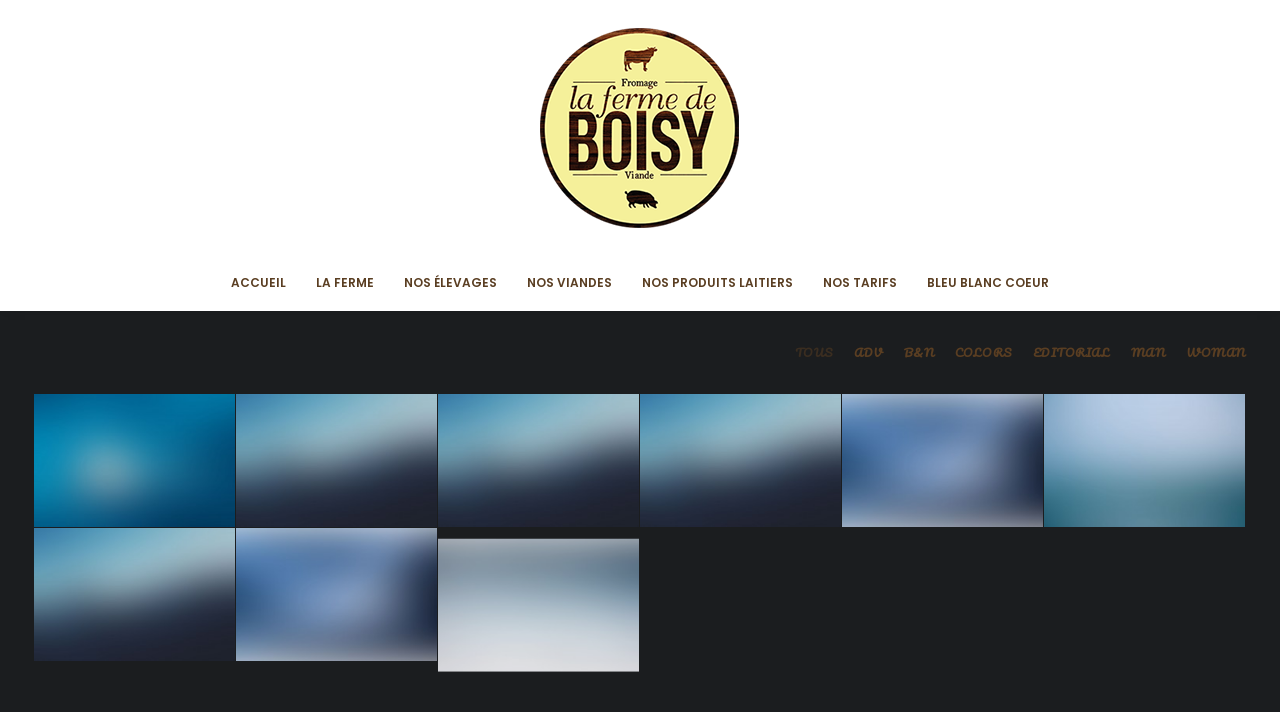

--- FILE ---
content_type: text/html; charset=UTF-8
request_url: https://fermedeboisy.fr/homepages/portfolio-photographer/
body_size: 14793
content:
<!DOCTYPE html>
<html class="no-touch" lang="fr-FR" xmlns="http://www.w3.org/1999/xhtml">
<head>
<meta http-equiv="Content-Type" content="text/html; charset=UTF-8">
<meta name="viewport" content="width=device-width, initial-scale=1">
<link rel="profile" href="https://gmpg.org/xfn/11">
<link rel="pingback" href="https://fermedeboisy.fr/xmlrpc.php">
<title>Portfolio Photographer &#8211; La ferme de Boisy</title>
<meta name='robots' content='max-image-preview:large' />
<link rel='dns-prefetch' href='//fonts.googleapis.com' />
<link rel="alternate" type="application/rss+xml" title="La ferme de Boisy &raquo; Flux" href="https://fermedeboisy.fr/feed/" />
<link rel="alternate" type="application/rss+xml" title="La ferme de Boisy &raquo; Flux des commentaires" href="https://fermedeboisy.fr/comments/feed/" />
<link rel="alternate" type="application/rss+xml" title="La ferme de Boisy &raquo; Portfolio Photographer Flux des commentaires" href="https://fermedeboisy.fr/homepages/portfolio-photographer/feed/" />
<script type="text/javascript">
window._wpemojiSettings = {"baseUrl":"https:\/\/s.w.org\/images\/core\/emoji\/14.0.0\/72x72\/","ext":".png","svgUrl":"https:\/\/s.w.org\/images\/core\/emoji\/14.0.0\/svg\/","svgExt":".svg","source":{"concatemoji":"https:\/\/fermedeboisy.fr\/wp-includes\/js\/wp-emoji-release.min.js?ver=6.2.8"}};
/*! This file is auto-generated */
!function(e,a,t){var n,r,o,i=a.createElement("canvas"),p=i.getContext&&i.getContext("2d");function s(e,t){p.clearRect(0,0,i.width,i.height),p.fillText(e,0,0);e=i.toDataURL();return p.clearRect(0,0,i.width,i.height),p.fillText(t,0,0),e===i.toDataURL()}function c(e){var t=a.createElement("script");t.src=e,t.defer=t.type="text/javascript",a.getElementsByTagName("head")[0].appendChild(t)}for(o=Array("flag","emoji"),t.supports={everything:!0,everythingExceptFlag:!0},r=0;r<o.length;r++)t.supports[o[r]]=function(e){if(p&&p.fillText)switch(p.textBaseline="top",p.font="600 32px Arial",e){case"flag":return s("\ud83c\udff3\ufe0f\u200d\u26a7\ufe0f","\ud83c\udff3\ufe0f\u200b\u26a7\ufe0f")?!1:!s("\ud83c\uddfa\ud83c\uddf3","\ud83c\uddfa\u200b\ud83c\uddf3")&&!s("\ud83c\udff4\udb40\udc67\udb40\udc62\udb40\udc65\udb40\udc6e\udb40\udc67\udb40\udc7f","\ud83c\udff4\u200b\udb40\udc67\u200b\udb40\udc62\u200b\udb40\udc65\u200b\udb40\udc6e\u200b\udb40\udc67\u200b\udb40\udc7f");case"emoji":return!s("\ud83e\udef1\ud83c\udffb\u200d\ud83e\udef2\ud83c\udfff","\ud83e\udef1\ud83c\udffb\u200b\ud83e\udef2\ud83c\udfff")}return!1}(o[r]),t.supports.everything=t.supports.everything&&t.supports[o[r]],"flag"!==o[r]&&(t.supports.everythingExceptFlag=t.supports.everythingExceptFlag&&t.supports[o[r]]);t.supports.everythingExceptFlag=t.supports.everythingExceptFlag&&!t.supports.flag,t.DOMReady=!1,t.readyCallback=function(){t.DOMReady=!0},t.supports.everything||(n=function(){t.readyCallback()},a.addEventListener?(a.addEventListener("DOMContentLoaded",n,!1),e.addEventListener("load",n,!1)):(e.attachEvent("onload",n),a.attachEvent("onreadystatechange",function(){"complete"===a.readyState&&t.readyCallback()})),(e=t.source||{}).concatemoji?c(e.concatemoji):e.wpemoji&&e.twemoji&&(c(e.twemoji),c(e.wpemoji)))}(window,document,window._wpemojiSettings);
</script>
<style type="text/css">
img.wp-smiley,
img.emoji {
	display: inline !important;
	border: none !important;
	box-shadow: none !important;
	height: 1em !important;
	width: 1em !important;
	margin: 0 0.07em !important;
	vertical-align: -0.1em !important;
	background: none !important;
	padding: 0 !important;
}
</style>
	<link rel='stylesheet' id='layerslider-css' href='https://fermedeboisy.fr/wp-content/plugins/LayerSlider/assets/static/layerslider/css/layerslider.css?ver=7.1.3' type='text/css' media='all' />
<link rel='stylesheet' id='wp-block-library-css' href='https://fermedeboisy.fr/wp-includes/css/dist/block-library/style.min.css?ver=6.2.8' type='text/css' media='all' />
<link rel='stylesheet' id='classic-theme-styles-css' href='https://fermedeboisy.fr/wp-includes/css/classic-themes.min.css?ver=6.2.8' type='text/css' media='all' />
<style id='global-styles-inline-css' type='text/css'>
body{--wp--preset--color--black: #000000;--wp--preset--color--cyan-bluish-gray: #abb8c3;--wp--preset--color--white: #ffffff;--wp--preset--color--pale-pink: #f78da7;--wp--preset--color--vivid-red: #cf2e2e;--wp--preset--color--luminous-vivid-orange: #ff6900;--wp--preset--color--luminous-vivid-amber: #fcb900;--wp--preset--color--light-green-cyan: #7bdcb5;--wp--preset--color--vivid-green-cyan: #00d084;--wp--preset--color--pale-cyan-blue: #8ed1fc;--wp--preset--color--vivid-cyan-blue: #0693e3;--wp--preset--color--vivid-purple: #9b51e0;--wp--preset--gradient--vivid-cyan-blue-to-vivid-purple: linear-gradient(135deg,rgba(6,147,227,1) 0%,rgb(155,81,224) 100%);--wp--preset--gradient--light-green-cyan-to-vivid-green-cyan: linear-gradient(135deg,rgb(122,220,180) 0%,rgb(0,208,130) 100%);--wp--preset--gradient--luminous-vivid-amber-to-luminous-vivid-orange: linear-gradient(135deg,rgba(252,185,0,1) 0%,rgba(255,105,0,1) 100%);--wp--preset--gradient--luminous-vivid-orange-to-vivid-red: linear-gradient(135deg,rgba(255,105,0,1) 0%,rgb(207,46,46) 100%);--wp--preset--gradient--very-light-gray-to-cyan-bluish-gray: linear-gradient(135deg,rgb(238,238,238) 0%,rgb(169,184,195) 100%);--wp--preset--gradient--cool-to-warm-spectrum: linear-gradient(135deg,rgb(74,234,220) 0%,rgb(151,120,209) 20%,rgb(207,42,186) 40%,rgb(238,44,130) 60%,rgb(251,105,98) 80%,rgb(254,248,76) 100%);--wp--preset--gradient--blush-light-purple: linear-gradient(135deg,rgb(255,206,236) 0%,rgb(152,150,240) 100%);--wp--preset--gradient--blush-bordeaux: linear-gradient(135deg,rgb(254,205,165) 0%,rgb(254,45,45) 50%,rgb(107,0,62) 100%);--wp--preset--gradient--luminous-dusk: linear-gradient(135deg,rgb(255,203,112) 0%,rgb(199,81,192) 50%,rgb(65,88,208) 100%);--wp--preset--gradient--pale-ocean: linear-gradient(135deg,rgb(255,245,203) 0%,rgb(182,227,212) 50%,rgb(51,167,181) 100%);--wp--preset--gradient--electric-grass: linear-gradient(135deg,rgb(202,248,128) 0%,rgb(113,206,126) 100%);--wp--preset--gradient--midnight: linear-gradient(135deg,rgb(2,3,129) 0%,rgb(40,116,252) 100%);--wp--preset--duotone--dark-grayscale: url('#wp-duotone-dark-grayscale');--wp--preset--duotone--grayscale: url('#wp-duotone-grayscale');--wp--preset--duotone--purple-yellow: url('#wp-duotone-purple-yellow');--wp--preset--duotone--blue-red: url('#wp-duotone-blue-red');--wp--preset--duotone--midnight: url('#wp-duotone-midnight');--wp--preset--duotone--magenta-yellow: url('#wp-duotone-magenta-yellow');--wp--preset--duotone--purple-green: url('#wp-duotone-purple-green');--wp--preset--duotone--blue-orange: url('#wp-duotone-blue-orange');--wp--preset--font-size--small: 13px;--wp--preset--font-size--medium: 20px;--wp--preset--font-size--large: 36px;--wp--preset--font-size--x-large: 42px;--wp--preset--spacing--20: 0.44rem;--wp--preset--spacing--30: 0.67rem;--wp--preset--spacing--40: 1rem;--wp--preset--spacing--50: 1.5rem;--wp--preset--spacing--60: 2.25rem;--wp--preset--spacing--70: 3.38rem;--wp--preset--spacing--80: 5.06rem;--wp--preset--shadow--natural: 6px 6px 9px rgba(0, 0, 0, 0.2);--wp--preset--shadow--deep: 12px 12px 50px rgba(0, 0, 0, 0.4);--wp--preset--shadow--sharp: 6px 6px 0px rgba(0, 0, 0, 0.2);--wp--preset--shadow--outlined: 6px 6px 0px -3px rgba(255, 255, 255, 1), 6px 6px rgba(0, 0, 0, 1);--wp--preset--shadow--crisp: 6px 6px 0px rgba(0, 0, 0, 1);}:where(.is-layout-flex){gap: 0.5em;}body .is-layout-flow > .alignleft{float: left;margin-inline-start: 0;margin-inline-end: 2em;}body .is-layout-flow > .alignright{float: right;margin-inline-start: 2em;margin-inline-end: 0;}body .is-layout-flow > .aligncenter{margin-left: auto !important;margin-right: auto !important;}body .is-layout-constrained > .alignleft{float: left;margin-inline-start: 0;margin-inline-end: 2em;}body .is-layout-constrained > .alignright{float: right;margin-inline-start: 2em;margin-inline-end: 0;}body .is-layout-constrained > .aligncenter{margin-left: auto !important;margin-right: auto !important;}body .is-layout-constrained > :where(:not(.alignleft):not(.alignright):not(.alignfull)){max-width: var(--wp--style--global--content-size);margin-left: auto !important;margin-right: auto !important;}body .is-layout-constrained > .alignwide{max-width: var(--wp--style--global--wide-size);}body .is-layout-flex{display: flex;}body .is-layout-flex{flex-wrap: wrap;align-items: center;}body .is-layout-flex > *{margin: 0;}:where(.wp-block-columns.is-layout-flex){gap: 2em;}.has-black-color{color: var(--wp--preset--color--black) !important;}.has-cyan-bluish-gray-color{color: var(--wp--preset--color--cyan-bluish-gray) !important;}.has-white-color{color: var(--wp--preset--color--white) !important;}.has-pale-pink-color{color: var(--wp--preset--color--pale-pink) !important;}.has-vivid-red-color{color: var(--wp--preset--color--vivid-red) !important;}.has-luminous-vivid-orange-color{color: var(--wp--preset--color--luminous-vivid-orange) !important;}.has-luminous-vivid-amber-color{color: var(--wp--preset--color--luminous-vivid-amber) !important;}.has-light-green-cyan-color{color: var(--wp--preset--color--light-green-cyan) !important;}.has-vivid-green-cyan-color{color: var(--wp--preset--color--vivid-green-cyan) !important;}.has-pale-cyan-blue-color{color: var(--wp--preset--color--pale-cyan-blue) !important;}.has-vivid-cyan-blue-color{color: var(--wp--preset--color--vivid-cyan-blue) !important;}.has-vivid-purple-color{color: var(--wp--preset--color--vivid-purple) !important;}.has-black-background-color{background-color: var(--wp--preset--color--black) !important;}.has-cyan-bluish-gray-background-color{background-color: var(--wp--preset--color--cyan-bluish-gray) !important;}.has-white-background-color{background-color: var(--wp--preset--color--white) !important;}.has-pale-pink-background-color{background-color: var(--wp--preset--color--pale-pink) !important;}.has-vivid-red-background-color{background-color: var(--wp--preset--color--vivid-red) !important;}.has-luminous-vivid-orange-background-color{background-color: var(--wp--preset--color--luminous-vivid-orange) !important;}.has-luminous-vivid-amber-background-color{background-color: var(--wp--preset--color--luminous-vivid-amber) !important;}.has-light-green-cyan-background-color{background-color: var(--wp--preset--color--light-green-cyan) !important;}.has-vivid-green-cyan-background-color{background-color: var(--wp--preset--color--vivid-green-cyan) !important;}.has-pale-cyan-blue-background-color{background-color: var(--wp--preset--color--pale-cyan-blue) !important;}.has-vivid-cyan-blue-background-color{background-color: var(--wp--preset--color--vivid-cyan-blue) !important;}.has-vivid-purple-background-color{background-color: var(--wp--preset--color--vivid-purple) !important;}.has-black-border-color{border-color: var(--wp--preset--color--black) !important;}.has-cyan-bluish-gray-border-color{border-color: var(--wp--preset--color--cyan-bluish-gray) !important;}.has-white-border-color{border-color: var(--wp--preset--color--white) !important;}.has-pale-pink-border-color{border-color: var(--wp--preset--color--pale-pink) !important;}.has-vivid-red-border-color{border-color: var(--wp--preset--color--vivid-red) !important;}.has-luminous-vivid-orange-border-color{border-color: var(--wp--preset--color--luminous-vivid-orange) !important;}.has-luminous-vivid-amber-border-color{border-color: var(--wp--preset--color--luminous-vivid-amber) !important;}.has-light-green-cyan-border-color{border-color: var(--wp--preset--color--light-green-cyan) !important;}.has-vivid-green-cyan-border-color{border-color: var(--wp--preset--color--vivid-green-cyan) !important;}.has-pale-cyan-blue-border-color{border-color: var(--wp--preset--color--pale-cyan-blue) !important;}.has-vivid-cyan-blue-border-color{border-color: var(--wp--preset--color--vivid-cyan-blue) !important;}.has-vivid-purple-border-color{border-color: var(--wp--preset--color--vivid-purple) !important;}.has-vivid-cyan-blue-to-vivid-purple-gradient-background{background: var(--wp--preset--gradient--vivid-cyan-blue-to-vivid-purple) !important;}.has-light-green-cyan-to-vivid-green-cyan-gradient-background{background: var(--wp--preset--gradient--light-green-cyan-to-vivid-green-cyan) !important;}.has-luminous-vivid-amber-to-luminous-vivid-orange-gradient-background{background: var(--wp--preset--gradient--luminous-vivid-amber-to-luminous-vivid-orange) !important;}.has-luminous-vivid-orange-to-vivid-red-gradient-background{background: var(--wp--preset--gradient--luminous-vivid-orange-to-vivid-red) !important;}.has-very-light-gray-to-cyan-bluish-gray-gradient-background{background: var(--wp--preset--gradient--very-light-gray-to-cyan-bluish-gray) !important;}.has-cool-to-warm-spectrum-gradient-background{background: var(--wp--preset--gradient--cool-to-warm-spectrum) !important;}.has-blush-light-purple-gradient-background{background: var(--wp--preset--gradient--blush-light-purple) !important;}.has-blush-bordeaux-gradient-background{background: var(--wp--preset--gradient--blush-bordeaux) !important;}.has-luminous-dusk-gradient-background{background: var(--wp--preset--gradient--luminous-dusk) !important;}.has-pale-ocean-gradient-background{background: var(--wp--preset--gradient--pale-ocean) !important;}.has-electric-grass-gradient-background{background: var(--wp--preset--gradient--electric-grass) !important;}.has-midnight-gradient-background{background: var(--wp--preset--gradient--midnight) !important;}.has-small-font-size{font-size: var(--wp--preset--font-size--small) !important;}.has-medium-font-size{font-size: var(--wp--preset--font-size--medium) !important;}.has-large-font-size{font-size: var(--wp--preset--font-size--large) !important;}.has-x-large-font-size{font-size: var(--wp--preset--font-size--x-large) !important;}
.wp-block-navigation a:where(:not(.wp-element-button)){color: inherit;}
:where(.wp-block-columns.is-layout-flex){gap: 2em;}
.wp-block-pullquote{font-size: 1.5em;line-height: 1.6;}
</style>
<link rel='stylesheet' id='contact-form-7-css' href='https://fermedeboisy.fr/wp-content/plugins/contact-form-7/includes/css/styles.css?ver=5.6.4' type='text/css' media='all' />
<link rel='stylesheet' id='uncodefont-google-css' href='//fonts.googleapis.com/css?family=Poppins%3A300%2Cregular%2C500%2C600%2C700%7CDroid+Serif%3Aregular%2Citalic%2C700%2C700italic%7CDosis%3A200%2C300%2Cregular%2C500%2C600%2C700%2C800%7CPlayfair+Display%3Aregular%2Citalic%2C700%2C700italic%2C900%2C900italic%7COswald%3A300%2Cregular%2C700%7CRoboto%3A100%2C100italic%2C300%2C300italic%2Cregular%2Citalic%2C500%2C500italic%2C700%2C700italic%2C900%2C900italic%7CNunito%3A200%2C200italic%2C300%2C300italic%2Cregular%2Citalic%2C600%2C600italic%2C700%2C700italic%2C900%2C900italic%7CPacifico%3Aregular&#038;subset=devanagari%2Clatin-ext%2Clatin%2Ccyrillic%2Cvietnamese%2Cgreek%2Ccyrillic-ext%2Cgreek-ext&#038;ver=2.2.4' type='text/css' media='all' />
<link rel='stylesheet' id='uncode-style-css' href='https://fermedeboisy.fr/wp-content/themes/uncode/library/css/style.css?ver=974713707' type='text/css' media='all' />
<style id='uncode-style-inline-css' type='text/css'>

@media (min-width: 960px) { .limit-width { max-width: 1200px; margin: auto;}}
.menu-primary ul.menu-smart > li > a, .menu-primary ul.menu-smart li.dropdown > a, .menu-primary ul.menu-smart li.mega-menu > a, .vmenu-container ul.menu-smart > li > a, .vmenu-container ul.menu-smart li.dropdown > a { text-transform: uppercase; }
#changer-back-color { transition: background-color 1000ms cubic-bezier(0.25, 1, 0.5, 1) !important; } #changer-back-color > div { transition: opacity 1000ms cubic-bezier(0.25, 1, 0.5, 1) !important; } body.bg-changer-init.disable-hover .main-wrapper .style-light,  body.bg-changer-init.disable-hover .main-wrapper .style-light h1,  body.bg-changer-init.disable-hover .main-wrapper .style-light h2, body.bg-changer-init.disable-hover .main-wrapper .style-light h3, body.bg-changer-init.disable-hover .main-wrapper .style-light h4, body.bg-changer-init.disable-hover .main-wrapper .style-light h5, body.bg-changer-init.disable-hover .main-wrapper .style-light h6, body.bg-changer-init.disable-hover .main-wrapper .style-light a, body.bg-changer-init.disable-hover .main-wrapper .style-dark, body.bg-changer-init.disable-hover .main-wrapper .style-dark h1, body.bg-changer-init.disable-hover .main-wrapper .style-dark h2, body.bg-changer-init.disable-hover .main-wrapper .style-dark h3, body.bg-changer-init.disable-hover .main-wrapper .style-dark h4, body.bg-changer-init.disable-hover .main-wrapper .style-dark h5, body.bg-changer-init.disable-hover .main-wrapper .style-dark h6, body.bg-changer-init.disable-hover .main-wrapper .style-dark a { transition: color 1000ms cubic-bezier(0.25, 1, 0.5, 1) !important; } body.bg-changer-init.disable-hover .main-wrapper .heading-text-highlight-inner { transition-property: right, background; transition-duration: 1000ms }
</style>
<link rel='stylesheet' id='uncode-icons-css' href='https://fermedeboisy.fr/wp-content/themes/uncode/library/css/uncode-icons.css?ver=974713707' type='text/css' media='all' />
<link rel='stylesheet' id='uncode-custom-style-css' href='https://fermedeboisy.fr/wp-content/themes/uncode/library/css/style-custom.css?ver=974713707' type='text/css' media='all' />
<style id='uncode-custom-style-inline-css' type='text/css'>
.shift_y_neg_triple {margin-top:-55px !important;}
</style>
<link rel='stylesheet' id='child-style-css' href='https://fermedeboisy.fr/wp-content/themes/uncode-child/style.css?ver=1470471156' type='text/css' media='all' />
<script type='text/javascript' src='https://fermedeboisy.fr/wp-includes/js/jquery/jquery.min.js?ver=3.6.4' id='jquery-core-js'></script>
<script type='text/javascript' src='https://fermedeboisy.fr/wp-includes/js/jquery/jquery-migrate.min.js?ver=3.4.0' id='jquery-migrate-js'></script>
<script type='text/javascript' id='layerslider-utils-js-extra'>
/* <![CDATA[ */
var LS_Meta = {"v":"7.1.3","fixGSAP":"1"};
/* ]]> */
</script>
<script type='text/javascript' src='https://fermedeboisy.fr/wp-content/plugins/LayerSlider/assets/static/layerslider/js/layerslider.utils.js?ver=7.1.3' id='layerslider-utils-js'></script>
<script type='text/javascript' src='https://fermedeboisy.fr/wp-content/plugins/LayerSlider/assets/static/layerslider/js/layerslider.kreaturamedia.jquery.js?ver=7.1.3' id='layerslider-js'></script>
<script type='text/javascript' src='https://fermedeboisy.fr/wp-content/plugins/LayerSlider/assets/static/layerslider/js/layerslider.transitions.js?ver=7.1.3' id='layerslider-transitions-js'></script>
<script type='text/javascript' src='https://fermedeboisy.fr/wp-content/plugins/revslider/public/assets/js/rbtools.min.js?ver=6.6.20' async id='tp-tools-js'></script>
<script type='text/javascript' src='https://fermedeboisy.fr/wp-content/plugins/revslider/public/assets/js/rs6.min.js?ver=6.6.20' async id='revmin-js'></script>
<script type='text/javascript' src='/wp-content/themes/uncode/library/js/ai-uncode.js' id='uncodeAI' data-home='/' data-path='/' data-breakpoints-images='258,516,720,1032,1440,2064,2880' id='ai-uncode-js'></script>
<script type='text/javascript' id='uncode-init-js-extra'>
/* <![CDATA[ */
var SiteParameters = {"days":"jours","hours":"heures","minutes":"minutes","seconds":"secondes","constant_scroll":"on","scroll_speed":"2","parallax_factor":"0.25","loading":"Chargement...","slide_name":"slide","slide_footer":"footer","ajax_url":"https:\/\/fermedeboisy.fr\/wp-admin\/admin-ajax.php","nonce_adaptive_images":"6f2e705f3c","nonce_srcset_async":"9eaecddddf","enable_debug":"","block_mobile_videos":"","is_frontend_editor":"","main_width":["1200","px"],"mobile_parallax_allowed":"","wireframes_plugin_active":"","sticky_elements":"","lazyload_type":"","resize_quality":"90","register_metadata":"","bg_changer_time":"1000","update_wc_fragments":"1","optimize_shortpixel_image":"","custom_cursor_selector":"[href], .trigger-overlay, .owl-next, .owl-prev, .owl-dot, input[type=\"submit\"], button[type=\"submit\"], a[class^=\"ilightbox\"], .ilightbox-thumbnail, .ilightbox-prev, .ilightbox-next, .overlay-close, .unmodal-close, .qty-inset > span, .share-button li, .uncode-post-titles .tmb.tmb-click-area, .btn-link, .tmb-click-row .t-inside, .lg-outer button, .lg-thumb img","mobile_parallax_animation":"","lbox_enhanced":"","native_media_player":"","vimeoPlayerParams":"?autoplay=0","ajax_filter_key_search":"key","ajax_filter_key_unfilter":"unfilter","uncode_adaptive":"1","ai_breakpoints":"258,516,720,1032,1440,2064,2880"};
/* ]]> */
</script>
<script type='text/javascript' src='https://fermedeboisy.fr/wp-content/themes/uncode/library/js/init.js?ver=974713707' id='uncode-init-js'></script>
<script></script><meta name="generator" content="Powered by LayerSlider 7.1.3 - Multi-Purpose, Responsive, Parallax, Mobile-Friendly Slider Plugin for WordPress." />
<!-- LayerSlider updates and docs at: https://layerslider.com -->
<link rel="https://api.w.org/" href="https://fermedeboisy.fr/wp-json/" /><link rel="alternate" type="application/json" href="https://fermedeboisy.fr/wp-json/wp/v2/pages/4858" /><link rel="EditURI" type="application/rsd+xml" title="RSD" href="https://fermedeboisy.fr/xmlrpc.php?rsd" />
<link rel="wlwmanifest" type="application/wlwmanifest+xml" href="https://fermedeboisy.fr/wp-includes/wlwmanifest.xml" />
<meta name="generator" content="WordPress 6.2.8" />
<link rel="canonical" href="https://fermedeboisy.fr/homepages/portfolio-photographer/" />
<link rel='shortlink' href='https://fermedeboisy.fr/?p=4858' />
<link rel="alternate" type="application/json+oembed" href="https://fermedeboisy.fr/wp-json/oembed/1.0/embed?url=https%3A%2F%2Ffermedeboisy.fr%2Fhomepages%2Fportfolio-photographer%2F" />
<link rel="alternate" type="text/xml+oembed" href="https://fermedeboisy.fr/wp-json/oembed/1.0/embed?url=https%3A%2F%2Ffermedeboisy.fr%2Fhomepages%2Fportfolio-photographer%2F&#038;format=xml" />
<style type="text/css">.recentcomments a{display:inline !important;padding:0 !important;margin:0 !important;}</style><meta name="generator" content="Powered by Slider Revolution 6.6.20 - responsive, Mobile-Friendly Slider Plugin for WordPress with comfortable drag and drop interface." />
<script>function setREVStartSize(e){
			//window.requestAnimationFrame(function() {
				window.RSIW = window.RSIW===undefined ? window.innerWidth : window.RSIW;
				window.RSIH = window.RSIH===undefined ? window.innerHeight : window.RSIH;
				try {
					var pw = document.getElementById(e.c).parentNode.offsetWidth,
						newh;
					pw = pw===0 || isNaN(pw) || (e.l=="fullwidth" || e.layout=="fullwidth") ? window.RSIW : pw;
					e.tabw = e.tabw===undefined ? 0 : parseInt(e.tabw);
					e.thumbw = e.thumbw===undefined ? 0 : parseInt(e.thumbw);
					e.tabh = e.tabh===undefined ? 0 : parseInt(e.tabh);
					e.thumbh = e.thumbh===undefined ? 0 : parseInt(e.thumbh);
					e.tabhide = e.tabhide===undefined ? 0 : parseInt(e.tabhide);
					e.thumbhide = e.thumbhide===undefined ? 0 : parseInt(e.thumbhide);
					e.mh = e.mh===undefined || e.mh=="" || e.mh==="auto" ? 0 : parseInt(e.mh,0);
					if(e.layout==="fullscreen" || e.l==="fullscreen")
						newh = Math.max(e.mh,window.RSIH);
					else{
						e.gw = Array.isArray(e.gw) ? e.gw : [e.gw];
						for (var i in e.rl) if (e.gw[i]===undefined || e.gw[i]===0) e.gw[i] = e.gw[i-1];
						e.gh = e.el===undefined || e.el==="" || (Array.isArray(e.el) && e.el.length==0)? e.gh : e.el;
						e.gh = Array.isArray(e.gh) ? e.gh : [e.gh];
						for (var i in e.rl) if (e.gh[i]===undefined || e.gh[i]===0) e.gh[i] = e.gh[i-1];
											
						var nl = new Array(e.rl.length),
							ix = 0,
							sl;
						e.tabw = e.tabhide>=pw ? 0 : e.tabw;
						e.thumbw = e.thumbhide>=pw ? 0 : e.thumbw;
						e.tabh = e.tabhide>=pw ? 0 : e.tabh;
						e.thumbh = e.thumbhide>=pw ? 0 : e.thumbh;
						for (var i in e.rl) nl[i] = e.rl[i]<window.RSIW ? 0 : e.rl[i];
						sl = nl[0];
						for (var i in nl) if (sl>nl[i] && nl[i]>0) { sl = nl[i]; ix=i;}
						var m = pw>(e.gw[ix]+e.tabw+e.thumbw) ? 1 : (pw-(e.tabw+e.thumbw)) / (e.gw[ix]);
						newh =  (e.gh[ix] * m) + (e.tabh + e.thumbh);
					}
					var el = document.getElementById(e.c);
					if (el!==null && el) el.style.height = newh+"px";
					el = document.getElementById(e.c+"_wrapper");
					if (el!==null && el) {
						el.style.height = newh+"px";
						el.style.display = "block";
					}
				} catch(e){
					console.log("Failure at Presize of Slider:" + e)
				}
			//});
		  };</script>
		<style type="text/css" id="wp-custom-css">
			.post-info .date-info{ 
display: none; 
} 

.post-info .category-info{ 
display: none; 
} 

.post-info .author-info{ 
display: none; 
}		</style>
		<noscript><style> .wpb_animate_when_almost_visible { opacity: 1; }</style></noscript></head>
<body data-rsssl=1 class="page-template-default page page-id-4858 page-child parent-pageid-43938 wp-custom-logo  style-color-rgdb-bg group-blog hormenu-position-left megamenu-full-submenu hmenu-center header-full-width main-center-align menu-mobile-animated menu-mobile-centered mobile-parallax-not-allowed ilb-no-bounce unreg qw-body-scroll-disabled wpb-js-composer js-comp-ver-7.2 vc_responsive" data-border="0">
		<div id="vh_layout_help"></div><svg xmlns="http://www.w3.org/2000/svg" viewBox="0 0 0 0" width="0" height="0" focusable="false" role="none" style="visibility: hidden; position: absolute; left: -9999px; overflow: hidden;" ><defs><filter id="wp-duotone-dark-grayscale"><feColorMatrix color-interpolation-filters="sRGB" type="matrix" values=" .299 .587 .114 0 0 .299 .587 .114 0 0 .299 .587 .114 0 0 .299 .587 .114 0 0 " /><feComponentTransfer color-interpolation-filters="sRGB" ><feFuncR type="table" tableValues="0 0.49803921568627" /><feFuncG type="table" tableValues="0 0.49803921568627" /><feFuncB type="table" tableValues="0 0.49803921568627" /><feFuncA type="table" tableValues="1 1" /></feComponentTransfer><feComposite in2="SourceGraphic" operator="in" /></filter></defs></svg><svg xmlns="http://www.w3.org/2000/svg" viewBox="0 0 0 0" width="0" height="0" focusable="false" role="none" style="visibility: hidden; position: absolute; left: -9999px; overflow: hidden;" ><defs><filter id="wp-duotone-grayscale"><feColorMatrix color-interpolation-filters="sRGB" type="matrix" values=" .299 .587 .114 0 0 .299 .587 .114 0 0 .299 .587 .114 0 0 .299 .587 .114 0 0 " /><feComponentTransfer color-interpolation-filters="sRGB" ><feFuncR type="table" tableValues="0 1" /><feFuncG type="table" tableValues="0 1" /><feFuncB type="table" tableValues="0 1" /><feFuncA type="table" tableValues="1 1" /></feComponentTransfer><feComposite in2="SourceGraphic" operator="in" /></filter></defs></svg><svg xmlns="http://www.w3.org/2000/svg" viewBox="0 0 0 0" width="0" height="0" focusable="false" role="none" style="visibility: hidden; position: absolute; left: -9999px; overflow: hidden;" ><defs><filter id="wp-duotone-purple-yellow"><feColorMatrix color-interpolation-filters="sRGB" type="matrix" values=" .299 .587 .114 0 0 .299 .587 .114 0 0 .299 .587 .114 0 0 .299 .587 .114 0 0 " /><feComponentTransfer color-interpolation-filters="sRGB" ><feFuncR type="table" tableValues="0.54901960784314 0.98823529411765" /><feFuncG type="table" tableValues="0 1" /><feFuncB type="table" tableValues="0.71764705882353 0.25490196078431" /><feFuncA type="table" tableValues="1 1" /></feComponentTransfer><feComposite in2="SourceGraphic" operator="in" /></filter></defs></svg><svg xmlns="http://www.w3.org/2000/svg" viewBox="0 0 0 0" width="0" height="0" focusable="false" role="none" style="visibility: hidden; position: absolute; left: -9999px; overflow: hidden;" ><defs><filter id="wp-duotone-blue-red"><feColorMatrix color-interpolation-filters="sRGB" type="matrix" values=" .299 .587 .114 0 0 .299 .587 .114 0 0 .299 .587 .114 0 0 .299 .587 .114 0 0 " /><feComponentTransfer color-interpolation-filters="sRGB" ><feFuncR type="table" tableValues="0 1" /><feFuncG type="table" tableValues="0 0.27843137254902" /><feFuncB type="table" tableValues="0.5921568627451 0.27843137254902" /><feFuncA type="table" tableValues="1 1" /></feComponentTransfer><feComposite in2="SourceGraphic" operator="in" /></filter></defs></svg><svg xmlns="http://www.w3.org/2000/svg" viewBox="0 0 0 0" width="0" height="0" focusable="false" role="none" style="visibility: hidden; position: absolute; left: -9999px; overflow: hidden;" ><defs><filter id="wp-duotone-midnight"><feColorMatrix color-interpolation-filters="sRGB" type="matrix" values=" .299 .587 .114 0 0 .299 .587 .114 0 0 .299 .587 .114 0 0 .299 .587 .114 0 0 " /><feComponentTransfer color-interpolation-filters="sRGB" ><feFuncR type="table" tableValues="0 0" /><feFuncG type="table" tableValues="0 0.64705882352941" /><feFuncB type="table" tableValues="0 1" /><feFuncA type="table" tableValues="1 1" /></feComponentTransfer><feComposite in2="SourceGraphic" operator="in" /></filter></defs></svg><svg xmlns="http://www.w3.org/2000/svg" viewBox="0 0 0 0" width="0" height="0" focusable="false" role="none" style="visibility: hidden; position: absolute; left: -9999px; overflow: hidden;" ><defs><filter id="wp-duotone-magenta-yellow"><feColorMatrix color-interpolation-filters="sRGB" type="matrix" values=" .299 .587 .114 0 0 .299 .587 .114 0 0 .299 .587 .114 0 0 .299 .587 .114 0 0 " /><feComponentTransfer color-interpolation-filters="sRGB" ><feFuncR type="table" tableValues="0.78039215686275 1" /><feFuncG type="table" tableValues="0 0.94901960784314" /><feFuncB type="table" tableValues="0.35294117647059 0.47058823529412" /><feFuncA type="table" tableValues="1 1" /></feComponentTransfer><feComposite in2="SourceGraphic" operator="in" /></filter></defs></svg><svg xmlns="http://www.w3.org/2000/svg" viewBox="0 0 0 0" width="0" height="0" focusable="false" role="none" style="visibility: hidden; position: absolute; left: -9999px; overflow: hidden;" ><defs><filter id="wp-duotone-purple-green"><feColorMatrix color-interpolation-filters="sRGB" type="matrix" values=" .299 .587 .114 0 0 .299 .587 .114 0 0 .299 .587 .114 0 0 .299 .587 .114 0 0 " /><feComponentTransfer color-interpolation-filters="sRGB" ><feFuncR type="table" tableValues="0.65098039215686 0.40392156862745" /><feFuncG type="table" tableValues="0 1" /><feFuncB type="table" tableValues="0.44705882352941 0.4" /><feFuncA type="table" tableValues="1 1" /></feComponentTransfer><feComposite in2="SourceGraphic" operator="in" /></filter></defs></svg><svg xmlns="http://www.w3.org/2000/svg" viewBox="0 0 0 0" width="0" height="0" focusable="false" role="none" style="visibility: hidden; position: absolute; left: -9999px; overflow: hidden;" ><defs><filter id="wp-duotone-blue-orange"><feColorMatrix color-interpolation-filters="sRGB" type="matrix" values=" .299 .587 .114 0 0 .299 .587 .114 0 0 .299 .587 .114 0 0 .299 .587 .114 0 0 " /><feComponentTransfer color-interpolation-filters="sRGB" ><feFuncR type="table" tableValues="0.098039215686275 1" /><feFuncG type="table" tableValues="0 0.66274509803922" /><feFuncB type="table" tableValues="0.84705882352941 0.41960784313725" /><feFuncA type="table" tableValues="1 1" /></feComponentTransfer><feComposite in2="SourceGraphic" operator="in" /></filter></defs></svg><div class="body-borders" data-border="0"><div class="top-border body-border-shadow"></div><div class="right-border body-border-shadow"></div><div class="bottom-border body-border-shadow"></div><div class="left-border body-border-shadow"></div><div class="top-border style-light-bg"></div><div class="right-border style-light-bg"></div><div class="bottom-border style-light-bg"></div><div class="left-border style-light-bg"></div></div>	<div class="box-wrapper">
		<div class="box-container">
		<script type="text/javascript" id="initBox">UNCODE.initBox();</script>
		<div class="menu-wrapper menu-hide-only menu-no-arrows menu-animated style-light-original"><div class="navbar menu-secondary menu-primary menu-light submenu-dark style-light-original single-h-padding">
														<div class="menu-container-mobile  style-color-xsdn-bg menu-borders menu-hide">
															<div class="row-menu style-light-bg">
																<div class="row-menu-inner">
																	<div id="logo-container-mobile" class="col-lg-0 logo-container">
																		<div id="main-logo" class="navbar-header style-light">
																			<a href="https://fermedeboisy.fr" class="navbar-brand"><div class="logo-customizer"><img decoding="async" src="https://fermedeboisy.fr/wp-content/uploads/2024/01/cropped-Logo_ferme_de_boisy_en_tete.png" alt="La ferme de Boisy" width="200" height="200" /></div></a>
																		</div>
																	</div>
																</div>
																<div class="mmb-container"><div class="mobile-additional-icons"></div><div class="mobile-menu-button mobile-menu-button-light lines-button"><span class="lines"><span></span></span></div></div>
															</div>
														</div>
													</div>
													<header id="masthead" class="navbar menu-primary menu-light submenu-dark style-light-original single-h-padding">
														<div class="menu-container menu-hide style-color-xsdn-bg menu-borders menu-shadows">
															<div class="row-menu">
																<div class="row-menu-inner">
																	<div class="col-lg-12 main-menu-container middle">
																		<div class="menu-horizontal menu-dd-shadow-lg ">
																			<div class="menu-horizontal-inner">
																				<div class="nav navbar-nav navbar-main navbar-nav-last"><ul id="menu-menu-boisy" class="menu-primary-inner menu-smart sm"><li id="menu-item-65921" class="menu-item menu-item-type-post_type menu-item-object-page menu-item-home menu-item-65921 menu-item-link"><a title="Accueil" href="https://fermedeboisy.fr/">Accueil<i class="fa fa-angle-right fa-dropdown"></i></a></li>
<li id="menu-item-65919" class="menu-item menu-item-type-post_type menu-item-object-page menu-item-65919 menu-item-link"><a title="La Ferme" href="https://fermedeboisy.fr/pages/gaec-de-boisy-2/">La Ferme<i class="fa fa-angle-right fa-dropdown"></i></a></li>
<li id="menu-item-65935" class="menu-item menu-item-type-post_type menu-item-object-page menu-item-65935 menu-item-link"><a title="Nos élevages" href="https://fermedeboisy.fr/pages/notre-elevage/">Nos élevages<i class="fa fa-angle-right fa-dropdown"></i></a></li>
<li id="menu-item-65940" class="menu-item menu-item-type-post_type menu-item-object-page menu-item-65940 menu-item-link"><a title="Nos viandes" href="https://fermedeboisy.fr/pages/nos-viandes-2/">Nos viandes<i class="fa fa-angle-right fa-dropdown"></i></a></li>
<li id="menu-item-65948" class="menu-item menu-item-type-post_type menu-item-object-page menu-item-65948 menu-item-link"><a title="Nos produits laitiers" href="https://fermedeboisy.fr/pages/nos-produits-laitiers/">Nos produits laitiers<i class="fa fa-angle-right fa-dropdown"></i></a></li>
<li id="menu-item-66696" class="menu-item menu-item-type-custom menu-item-object-custom menu-item-66696 menu-item-link"><a title="Nos tarifs" href="https://fermedeboisy.fr/pages/tarifs/">Nos tarifs<i class="fa fa-angle-right fa-dropdown"></i></a></li>
<li id="menu-item-66619" class="menu-item menu-item-type-custom menu-item-object-custom menu-item-66619 menu-item-link"><a title="Bleu Blanc Coeur" href="https://fermedeboisy.fr/pages/bleu-blanc-coeur/">Bleu Blanc Coeur<i class="fa fa-angle-right fa-dropdown"></i></a></li>
</ul></div></div>
																		</div>
																	</div>
																</div>
															</div></div>
													</header>
												</div>			<script type="text/javascript" id="fixMenuHeight">UNCODE.fixMenuHeight();</script>
			<div class="main-wrapper">
				<div class="main-container">
					<div class="page-wrapper">
						<div class="sections-container">
<script type="text/javascript">UNCODE.initHeader();</script><article id="post-4858" class="page-body style-color-rgdb-bg post-4858 page type-page status-publish has-post-thumbnail hentry page_category-portfolio">
						<div class="post-wrapper">
							<div class="post-body"><div class="post-content un-no-sidebar-layout"><div data-parent="true" class="vc_row style-color-rgdb-bg row-container boomapps_vcrow" id="row-unique-0"><div class="row single-top-padding single-bottom-padding single-h-padding full-width row-parent"><div class="wpb_row row-inner"><div class="wpb_column pos-bottom pos-left align_left column_parent col-lg-12 boomapps_vccolumn single-internal-gutter"><div class="uncol style-dark"  ><div class="uncoltable"><div class="uncell  boomapps_vccolumn no-block-padding" ><div class="uncont"><div id="gallery-43823" class="isotope-system isotope-general-light grid-general-light">
			
				<div class="isotope-filters grid-filters menu-container px-gutter  mobile-hidden tablet-hidden filter-typography-light">
					<div class="menu-horizontal menu-dark text-right text-mobile-center">
												<ul class="menu-smart sm text-uppercase menu-smart--filter-cats ">
														<li class="filter-show-all">
								<span>
									<a href="#" data-filter="*" class="active isotope-nav-link grid-nav-link">Tous</a>
									</a>
								</span>
							</li>
															<li class="filter-cat-56 filter-cat"><span><a href="#" data-filter="grid-cat-56" class=" isotope-nav-link grid-nav-link">Adv</a></span></li>
															<li class="filter-cat-55 filter-cat"><span><a href="#" data-filter="grid-cat-55" class=" isotope-nav-link grid-nav-link">B&amp;N</a></span></li>
															<li class="filter-cat-54 filter-cat"><span><a href="#" data-filter="grid-cat-54" class=" isotope-nav-link grid-nav-link">Colors</a></span></li>
															<li class="filter-cat-57 filter-cat"><span><a href="#" data-filter="grid-cat-57" class=" isotope-nav-link grid-nav-link">Editorial</a></span></li>
															<li class="filter-cat-58 filter-cat"><span><a href="#" data-filter="grid-cat-58" class=" isotope-nav-link grid-nav-link">Man</a></span></li>
															<li class="filter-cat-59 filter-cat"><span><a href="#" data-filter="grid-cat-59" class=" isotope-nav-link grid-nav-link">Woman</a></span></li>
													</ul>
					</div>
				</div>
						
	<div class="isotope-wrapper grid-wrapper px-gutter">
						<div class="isotope-container isotope-layout style-masonry" data-type="masonry" data-layout="packery" data-lg="1100" data-md="760" data-sm="100">
<div class="tmb tmb-iso-w2 tmb-iso-h4 tmb-light tmb-overlay-text-anim tmb-overlay-anim tmb-overlay-middle tmb-overlay-text-center tmb-image-anim tmb-id-15075  grid-cat-55 grid-cat-59 tmb-media-first tmb-media-last tmb-content-overlay tmb-no-bg tmb-lightbox" ><div class="t-inside animate_when_almost_visible bottom-t-top" data-delay="200" data-speed="300"><div class="t-entry-visual"><div class="t-entry-visual-tc"><div class="t-entry-visual-cont"><div class="dummy" style="padding-top: 66.7%;"></div><a tabindex="-1" href="https://fermedeboisy.fr/wp-content/uploads/2017/07/photo-placeholder-1-uai-258x172.jpg" class="pushed" data-caption="Kathy Ireland, 2015" data-social="1" data-deep="gallery-43823" data-lbox="ilightbox_gallery-43823" data-options="width:1920,height:1280,thumbnail: 'https://fermedeboisy.fr/wp-content/uploads/2017/07/photo-placeholder-1.jpg'" data-lb-index="0"><div class="t-entry-visual-overlay"><div class="t-entry-visual-overlay-in style-dark-bg" style="opacity: 0.5;"></div></div><div class="t-overlay-wrap"><div class="t-overlay-inner">
														<div class="t-overlay-content">
															<div class="t-overlay-text single-block-padding"><div class="t-entry"><i class="fa fa-plus2 t-overlay-icon"></i></div></div></div></div></div><img decoding="async" class="adaptive-async wp-image-15075" src="https://fermedeboisy.fr/wp-content/uploads/2017/07/photo-placeholder-1-uai-258x172.jpg" width="258" height="172" alt="" data-uniqueid="15075-643805" data-guid="https://fermedeboisy.fr/wp-content/uploads/2017/07/photo-placeholder-1.jpg" data-path="2017/07/photo-placeholder-1.jpg" data-width="1920" data-height="1280" data-singlew="2" data-singleh="4" data-crop="" /></a></div>
					</div>
				</div></div></div><div class="tmb tmb-iso-w2 tmb-iso-h4 tmb-light tmb-overlay-text-anim tmb-overlay-anim tmb-overlay-middle tmb-overlay-text-center tmb-image-anim tmb-id-15049  grid-cat-55 grid-cat-57 grid-cat-58 tmb-media-first tmb-media-last tmb-content-overlay tmb-no-bg tmb-lightbox" ><div class="t-inside animate_when_almost_visible bottom-t-top" data-delay="200" data-speed="300"><div class="t-entry-visual"><div class="t-entry-visual-tc"><div class="t-entry-visual-cont"><div class="dummy" style="padding-top: 66.7%;"></div><a tabindex="-1" href="https://fermedeboisy.fr/wp-content/uploads/2017/07/photo-placeholder-11.jpg" class="pushed" data-caption="Henrik Fallenius, 2015" data-social="1" data-deep="gallery-43823" data-lbox="ilightbox_gallery-43823" data-options="width:1920,height:1280,thumbnail: 'https://fermedeboisy.fr/wp-content/uploads/2017/07/photo-placeholder-11.jpg'" data-lb-index="1"><div class="t-entry-visual-overlay"><div class="t-entry-visual-overlay-in style-dark-bg" style="opacity: 0.5;"></div></div><div class="t-overlay-wrap"><div class="t-overlay-inner">
														<div class="t-overlay-content">
															<div class="t-overlay-text single-block-padding"><div class="t-entry"><i class="fa fa-plus2 t-overlay-icon"></i></div></div></div></div></div><img decoding="async" class="adaptive-async wp-image-15049" src="https://fermedeboisy.fr/wp-content/uploads/2017/07/photo-placeholder-11-uai-258x172.jpg" width="258" height="172" alt="" data-uniqueid="15049-146264" data-guid="https://fermedeboisy.fr/wp-content/uploads/2017/07/photo-placeholder-11.jpg" data-path="2017/07/photo-placeholder-11.jpg" data-width="1920" data-height="1280" data-singlew="2" data-singleh="4" data-crop="" /></a></div>
					</div>
				</div></div></div><div class="tmb tmb-iso-w2 tmb-iso-h4 tmb-light tmb-overlay-text-anim tmb-overlay-anim tmb-overlay-middle tmb-overlay-text-center tmb-image-anim tmb-id-24252  grid-cat-56 grid-cat-54 grid-cat-59 tmb-media-first tmb-media-last tmb-content-overlay tmb-no-bg tmb-lightbox" ><div class="t-inside animate_when_almost_visible bottom-t-top" data-delay="200" data-speed="300"><div class="t-entry-visual"><div class="t-entry-visual-tc"><div class="t-entry-visual-cont"><div class="dummy" style="padding-top: 66.7%;"></div><a tabindex="-1" href="https://fermedeboisy.fr/wp-content/uploads/2017/07/photo-placeholder-11.jpg" class="pushed" data-caption="Miranda Kerr, 2016" data-social="1" data-deep="gallery-43823" data-lbox="ilightbox_gallery-43823" data-options="width:1920,height:1280,thumbnail: 'https://fermedeboisy.fr/wp-content/uploads/2017/07/photo-placeholder-11.jpg'" data-lb-index="2"><div class="t-entry-visual-overlay"><div class="t-entry-visual-overlay-in style-dark-bg" style="opacity: 0.5;"></div></div><div class="t-overlay-wrap"><div class="t-overlay-inner">
														<div class="t-overlay-content">
															<div class="t-overlay-text single-block-padding"><div class="t-entry"><i class="fa fa-plus2 t-overlay-icon"></i></div></div></div></div></div><img decoding="async" class="adaptive-async wp-image-24252" src="https://fermedeboisy.fr/wp-content/uploads/2017/07/photo-placeholder-11-uai-258x172.jpg" width="258" height="172" alt="" data-uniqueid="24252-194365" data-guid="https://fermedeboisy.fr/wp-content/uploads/2017/07/photo-placeholder-11.jpg" data-path="2017/07/photo-placeholder-11.jpg" data-width="1920" data-height="1280" data-singlew="2" data-singleh="4" data-crop="" /></a></div>
					</div>
				</div></div></div><div class="tmb tmb-iso-w2 tmb-iso-h4 tmb-light tmb-overlay-text-anim tmb-overlay-anim tmb-overlay-middle tmb-overlay-text-center tmb-image-anim tmb-id-24240  grid-cat-55 grid-cat-58 tmb-media-first tmb-media-last tmb-content-overlay tmb-no-bg tmb-lightbox" ><div class="t-inside animate_when_almost_visible bottom-t-top" data-delay="200" data-speed="300"><div class="t-entry-visual"><div class="t-entry-visual-tc"><div class="t-entry-visual-cont"><div class="dummy" style="padding-top: 66.7%;"></div><a tabindex="-1" href="https://fermedeboisy.fr/wp-content/uploads/2017/07/photo-placeholder-11.jpg" class="pushed" data-caption="Ben Allen -  Benjamin Jarvis, 2015" data-social="1" data-deep="gallery-43823" data-lbox="ilightbox_gallery-43823" data-options="width:1920,height:1280,thumbnail: 'https://fermedeboisy.fr/wp-content/uploads/2017/07/photo-placeholder-11.jpg'" data-lb-index="3"><div class="t-entry-visual-overlay"><div class="t-entry-visual-overlay-in style-dark-bg" style="opacity: 0.5;"></div></div><div class="t-overlay-wrap"><div class="t-overlay-inner">
														<div class="t-overlay-content">
															<div class="t-overlay-text single-block-padding"><div class="t-entry"><i class="fa fa-plus2 t-overlay-icon"></i></div></div></div></div></div><img decoding="async" class="adaptive-async wp-image-24240" src="https://fermedeboisy.fr/wp-content/uploads/2017/07/photo-placeholder-11-uai-258x172.jpg" width="258" height="172" alt="" data-uniqueid="24240-526168" data-guid="https://fermedeboisy.fr/wp-content/uploads/2017/07/photo-placeholder-11.jpg" data-path="2017/07/photo-placeholder-11.jpg" data-width="1920" data-height="1280" data-singlew="2" data-singleh="4" data-crop="" /></a></div>
					</div>
				</div></div></div><div class="tmb tmb-iso-w2 tmb-iso-h4 tmb-light tmb-overlay-text-anim tmb-overlay-anim tmb-overlay-middle tmb-overlay-text-center tmb-image-anim tmb-id-15045  grid-cat-56 grid-cat-55 grid-cat-59 tmb-media-first tmb-media-last tmb-content-overlay tmb-no-bg tmb-lightbox" ><div class="t-inside animate_when_almost_visible bottom-t-top" data-delay="200" data-speed="300"><div class="t-entry-visual"><div class="t-entry-visual-tc"><div class="t-entry-visual-cont"><div class="dummy" style="padding-top: 66.7%;"></div><a tabindex="-1" href="https://fermedeboisy.fr/wp-content/uploads/2017/07/photo-placeholder-17.jpg" class="pushed" data-caption="Olga Kurylenko, 2014" data-social="1" data-deep="gallery-43823" data-lbox="ilightbox_gallery-43823" data-options="width:1920,height:1280,thumbnail: 'https://fermedeboisy.fr/wp-content/uploads/2017/07/photo-placeholder-17.jpg'" data-lb-index="4"><div class="t-entry-visual-overlay"><div class="t-entry-visual-overlay-in style-dark-bg" style="opacity: 0.5;"></div></div><div class="t-overlay-wrap"><div class="t-overlay-inner">
														<div class="t-overlay-content">
															<div class="t-overlay-text single-block-padding"><div class="t-entry"><i class="fa fa-plus2 t-overlay-icon"></i></div></div></div></div></div><img decoding="async" class="adaptive-async wp-image-15045" src="https://fermedeboisy.fr/wp-content/uploads/2017/07/photo-placeholder-17-uai-258x172.jpg" width="258" height="172" alt="" data-uniqueid="15045-130568" data-guid="https://fermedeboisy.fr/wp-content/uploads/2017/07/photo-placeholder-17.jpg" data-path="2017/07/photo-placeholder-17.jpg" data-width="1920" data-height="1280" data-singlew="2" data-singleh="4" data-crop="" /></a></div>
					</div>
				</div></div></div><div class="tmb tmb-iso-w2 tmb-iso-h4 tmb-light tmb-overlay-text-anim tmb-overlay-anim tmb-overlay-middle tmb-overlay-text-center tmb-image-anim tmb-id-15072  grid-cat-56 grid-cat-54 grid-cat-59 tmb-media-first tmb-media-last tmb-content-overlay tmb-no-bg tmb-lightbox" ><div class="t-inside animate_when_almost_visible bottom-t-top" data-delay="200" data-speed="300"><div class="t-entry-visual"><div class="t-entry-visual-tc"><div class="t-entry-visual-cont"><div class="dummy" style="padding-top: 66.7%;"></div><a tabindex="-1" href="https://fermedeboisy.fr/wp-content/uploads/2017/07/photo-placeholder-4.jpg" class="pushed" data-caption="Marisa Miller, 2013" data-social="1" data-deep="gallery-43823" data-lbox="ilightbox_gallery-43823" data-options="width:1920,height:1280,thumbnail: 'https://fermedeboisy.fr/wp-content/uploads/2017/07/photo-placeholder-4.jpg'" data-lb-index="5"><div class="t-entry-visual-overlay"><div class="t-entry-visual-overlay-in style-dark-bg" style="opacity: 0.5;"></div></div><div class="t-overlay-wrap"><div class="t-overlay-inner">
														<div class="t-overlay-content">
															<div class="t-overlay-text single-block-padding"><div class="t-entry"><i class="fa fa-plus2 t-overlay-icon"></i></div></div></div></div></div><img decoding="async" class="adaptive-async wp-image-15072" src="https://fermedeboisy.fr/wp-content/uploads/2017/07/photo-placeholder-4-uai-258x172.jpg" width="258" height="172" alt="" data-uniqueid="15072-338139" data-guid="https://fermedeboisy.fr/wp-content/uploads/2017/07/photo-placeholder-4.jpg" data-path="2017/07/photo-placeholder-4.jpg" data-width="1920" data-height="1280" data-singlew="2" data-singleh="4" data-crop="" /></a></div>
					</div>
				</div></div></div><div class="tmb tmb-iso-w2 tmb-iso-h4 tmb-light tmb-overlay-text-anim tmb-overlay-anim tmb-overlay-middle tmb-overlay-text-center tmb-image-anim tmb-id-15051  grid-cat-55 grid-cat-59 tmb-media-first tmb-media-last tmb-content-overlay tmb-no-bg tmb-lightbox" ><div class="t-inside animate_when_almost_visible bottom-t-top" data-delay="200" data-speed="300"><div class="t-entry-visual"><div class="t-entry-visual-tc"><div class="t-entry-visual-cont"><div class="dummy" style="padding-top: 66.7%;"></div><a tabindex="-1" href="https://fermedeboisy.fr/wp-content/uploads/2017/07/photo-placeholder-11.jpg" class="pushed" data-caption="Irina Shayk, 2015" data-social="1" data-deep="gallery-43823" data-lbox="ilightbox_gallery-43823" data-options="width:1920,height:1280,thumbnail: 'https://fermedeboisy.fr/wp-content/uploads/2017/07/photo-placeholder-11.jpg'" data-lb-index="6"><div class="t-entry-visual-overlay"><div class="t-entry-visual-overlay-in style-dark-bg" style="opacity: 0.5;"></div></div><div class="t-overlay-wrap"><div class="t-overlay-inner">
														<div class="t-overlay-content">
															<div class="t-overlay-text single-block-padding"><div class="t-entry"><i class="fa fa-plus2 t-overlay-icon"></i></div></div></div></div></div><img decoding="async" class="adaptive-async wp-image-15051" src="https://fermedeboisy.fr/wp-content/uploads/2017/07/photo-placeholder-11-uai-258x172.jpg" width="258" height="172" alt="" data-uniqueid="15051-193162" data-guid="https://fermedeboisy.fr/wp-content/uploads/2017/07/photo-placeholder-11.jpg" data-path="2017/07/photo-placeholder-11.jpg" data-width="1920" data-height="1280" data-singlew="2" data-singleh="4" data-crop="" /></a></div>
					</div>
				</div></div></div><div class="tmb tmb-iso-w2 tmb-iso-h4 tmb-light tmb-overlay-text-anim tmb-overlay-anim tmb-overlay-middle tmb-overlay-text-center tmb-image-anim tmb-id-15054  grid-cat-55 grid-cat-58 tmb-media-first tmb-media-last tmb-content-overlay tmb-no-bg tmb-lightbox" ><div class="t-inside animate_when_almost_visible bottom-t-top" data-delay="200" data-speed="300"><div class="t-entry-visual"><div class="t-entry-visual-tc"><div class="t-entry-visual-cont"><div class="dummy" style="padding-top: 66.7%;"></div><a tabindex="-1" href="https://fermedeboisy.fr/wp-content/uploads/2017/07/photo-placeholder-17.jpg" class="pushed" data-caption="Luca Lemaire, 2013" data-social="1" data-deep="gallery-43823" data-lbox="ilightbox_gallery-43823" data-options="width:1920,height:1280,thumbnail: 'https://fermedeboisy.fr/wp-content/uploads/2017/07/photo-placeholder-17.jpg'" data-lb-index="7"><div class="t-entry-visual-overlay"><div class="t-entry-visual-overlay-in style-dark-bg" style="opacity: 0.5;"></div></div><div class="t-overlay-wrap"><div class="t-overlay-inner">
														<div class="t-overlay-content">
															<div class="t-overlay-text single-block-padding"><div class="t-entry"><i class="fa fa-plus2 t-overlay-icon"></i></div></div></div></div></div><img decoding="async" class="adaptive-async wp-image-15054" src="https://fermedeboisy.fr/wp-content/uploads/2017/07/photo-placeholder-17-uai-258x172.jpg" width="258" height="172" alt="" data-uniqueid="15054-993591" data-guid="https://fermedeboisy.fr/wp-content/uploads/2017/07/photo-placeholder-17.jpg" data-path="2017/07/photo-placeholder-17.jpg" data-width="1920" data-height="1280" data-singlew="2" data-singleh="4" data-crop="" /></a></div>
					</div>
				</div></div></div><div class="tmb tmb-iso-w2 tmb-iso-h4 tmb-light tmb-overlay-text-anim tmb-overlay-anim tmb-overlay-middle tmb-overlay-text-center tmb-image-anim tmb-id-24247  grid-cat-55 grid-cat-58 tmb-media-first tmb-media-last tmb-content-overlay tmb-no-bg tmb-lightbox" ><div class="t-inside animate_when_almost_visible bottom-t-top" data-delay="200" data-speed="300"><div class="t-entry-visual"><div class="t-entry-visual-tc"><div class="t-entry-visual-cont"><div class="dummy" style="padding-top: 66.7%;"></div><a tabindex="-1" href="https://fermedeboisy.fr/wp-content/uploads/2017/07/photo-placeholder-3.jpg" class="pushed" data-caption="Abel Van Oeveren, 2014" data-social="1" data-deep="gallery-43823" data-lbox="ilightbox_gallery-43823" data-options="width:1920,height:1280,thumbnail: 'https://fermedeboisy.fr/wp-content/uploads/2017/07/photo-placeholder-3.jpg'" data-lb-index="8"><div class="t-entry-visual-overlay"><div class="t-entry-visual-overlay-in style-dark-bg" style="opacity: 0.5;"></div></div><div class="t-overlay-wrap"><div class="t-overlay-inner">
														<div class="t-overlay-content">
															<div class="t-overlay-text single-block-padding"><div class="t-entry"><i class="fa fa-plus2 t-overlay-icon"></i></div></div></div></div></div><img decoding="async" class="adaptive-async wp-image-24247" src="https://fermedeboisy.fr/wp-content/uploads/2017/07/photo-placeholder-3-uai-258x172.jpg" width="258" height="172" alt="" data-uniqueid="24247-142197" data-guid="https://fermedeboisy.fr/wp-content/uploads/2017/07/photo-placeholder-3.jpg" data-path="2017/07/photo-placeholder-3.jpg" data-width="1920" data-height="1280" data-singlew="2" data-singleh="4" data-crop="" /></a></div>
					</div>
				</div></div></div><div class="tmb tmb-iso-w2 tmb-iso-h4 tmb-light tmb-overlay-text-anim tmb-overlay-anim tmb-overlay-middle tmb-overlay-text-center tmb-image-anim tmb-id-24241  grid-cat-56 grid-cat-54 grid-cat-58 tmb-media-first tmb-media-last tmb-content-overlay tmb-no-bg tmb-lightbox" ><div class="t-inside animate_when_almost_visible bottom-t-top" data-delay="200" data-speed="300"><div class="t-entry-visual"><div class="t-entry-visual-tc"><div class="t-entry-visual-cont"><div class="dummy" style="padding-top: 66.7%;"></div><a tabindex="-1" href="https://fermedeboisy.fr/wp-content/uploads/2017/07/photo-placeholder-13.jpg" class="pushed" data-caption="Bastiaan Van Gaalen, 2014" data-social="1" data-deep="gallery-43823" data-lbox="ilightbox_gallery-43823" data-options="width:1920,height:1280,thumbnail: 'https://fermedeboisy.fr/wp-content/uploads/2017/07/photo-placeholder-13.jpg'" data-lb-index="9"><div class="t-entry-visual-overlay"><div class="t-entry-visual-overlay-in style-dark-bg" style="opacity: 0.5;"></div></div><div class="t-overlay-wrap"><div class="t-overlay-inner">
														<div class="t-overlay-content">
															<div class="t-overlay-text single-block-padding"><div class="t-entry"><i class="fa fa-plus2 t-overlay-icon"></i></div></div></div></div></div><img decoding="async" class="adaptive-async wp-image-24241" src="https://fermedeboisy.fr/wp-content/uploads/2017/07/photo-placeholder-13-uai-258x172.jpg" width="258" height="172" alt="" data-uniqueid="24241-431207" data-guid="https://fermedeboisy.fr/wp-content/uploads/2017/07/photo-placeholder-13.jpg" data-path="2017/07/photo-placeholder-13.jpg" data-width="1920" data-height="1280" data-singlew="2" data-singleh="4" data-crop="" /></a></div>
					</div>
				</div></div></div><div class="tmb tmb-iso-w2 tmb-iso-h4 tmb-light tmb-overlay-text-anim tmb-overlay-anim tmb-overlay-middle tmb-overlay-text-center tmb-image-anim tmb-id-24251  grid-cat-54 grid-cat-58 tmb-media-first tmb-media-last tmb-content-overlay tmb-no-bg tmb-lightbox" ><div class="t-inside animate_when_almost_visible bottom-t-top" data-delay="200" data-speed="300"><div class="t-entry-visual"><div class="t-entry-visual-tc"><div class="t-entry-visual-cont"><div class="dummy" style="padding-top: 66.7%;"></div><a tabindex="-1" href="https://fermedeboisy.fr/wp-content/uploads/2017/07/photo-placeholder-5.jpg" class="pushed" data-caption="Abiah Hostvedt, 2014" data-social="1" data-deep="gallery-43823" data-lbox="ilightbox_gallery-43823" data-options="width:1920,height:1280,thumbnail: 'https://fermedeboisy.fr/wp-content/uploads/2017/07/photo-placeholder-5.jpg'" data-lb-index="10"><div class="t-entry-visual-overlay"><div class="t-entry-visual-overlay-in style-dark-bg" style="opacity: 0.5;"></div></div><div class="t-overlay-wrap"><div class="t-overlay-inner">
														<div class="t-overlay-content">
															<div class="t-overlay-text single-block-padding"><div class="t-entry"><i class="fa fa-plus2 t-overlay-icon"></i></div></div></div></div></div><img decoding="async" class="adaptive-async wp-image-24251" src="https://fermedeboisy.fr/wp-content/uploads/2017/07/photo-placeholder-5-uai-258x172.jpg" width="258" height="172" alt="" data-uniqueid="24251-328942" data-guid="https://fermedeboisy.fr/wp-content/uploads/2017/07/photo-placeholder-5.jpg" data-path="2017/07/photo-placeholder-5.jpg" data-width="1920" data-height="1280" data-singlew="2" data-singleh="4" data-crop="" /></a></div>
					</div>
				</div></div></div><div class="tmb tmb-iso-w2 tmb-iso-h4 tmb-light tmb-overlay-text-anim tmb-overlay-anim tmb-overlay-middle tmb-overlay-text-center tmb-image-anim tmb-id-24253  grid-cat-56 grid-cat-54 grid-cat-58 tmb-media-first tmb-media-last tmb-content-overlay tmb-no-bg tmb-lightbox" ><div class="t-inside animate_when_almost_visible bottom-t-top" data-delay="200" data-speed="300"><div class="t-entry-visual"><div class="t-entry-visual-tc"><div class="t-entry-visual-cont"><div class="dummy" style="padding-top: 66.7%;"></div><a tabindex="-1" href="https://fermedeboisy.fr/wp-content/uploads/2017/07/photo-placeholder-5.jpg" class="pushed" data-caption="Abel Van Oeveren,  2015" data-social="1" data-deep="gallery-43823" data-lbox="ilightbox_gallery-43823" data-options="width:1920,height:1280,thumbnail: 'https://fermedeboisy.fr/wp-content/uploads/2017/07/photo-placeholder-5.jpg'" data-lb-index="11"><div class="t-entry-visual-overlay"><div class="t-entry-visual-overlay-in style-dark-bg" style="opacity: 0.5;"></div></div><div class="t-overlay-wrap"><div class="t-overlay-inner">
														<div class="t-overlay-content">
															<div class="t-overlay-text single-block-padding"><div class="t-entry"><i class="fa fa-plus2 t-overlay-icon"></i></div></div></div></div></div><img decoding="async" class="adaptive-async wp-image-24253" src="https://fermedeboisy.fr/wp-content/uploads/2017/07/photo-placeholder-5-uai-258x172.jpg" width="258" height="172" alt="" data-uniqueid="24253-179573" data-guid="https://fermedeboisy.fr/wp-content/uploads/2017/07/photo-placeholder-5.jpg" data-path="2017/07/photo-placeholder-5.jpg" data-width="1920" data-height="1280" data-singlew="2" data-singleh="4" data-crop="" /></a></div>
					</div>
				</div></div></div><div class="tmb tmb-iso-w2 tmb-iso-h4 tmb-light tmb-overlay-text-anim tmb-overlay-anim tmb-overlay-middle tmb-overlay-text-center tmb-image-anim tmb-id-15068  grid-cat-56 grid-cat-55 grid-cat-59 tmb-media-first tmb-media-last tmb-content-overlay tmb-no-bg tmb-lightbox" ><div class="t-inside animate_when_almost_visible bottom-t-top" data-delay="200" data-speed="300"><div class="t-entry-visual"><div class="t-entry-visual-tc"><div class="t-entry-visual-cont"><div class="dummy" style="padding-top: 66.7%;"></div><a tabindex="-1" href="https://fermedeboisy.fr/wp-content/uploads/2017/07/photo-placeholder-20.jpg" class="pushed" data-caption="Elle Macpherson, 2015" data-social="1" data-deep="gallery-43823" data-lbox="ilightbox_gallery-43823" data-options="width:1920,height:1280,thumbnail: 'https://fermedeboisy.fr/wp-content/uploads/2017/07/photo-placeholder-20.jpg'" data-lb-index="12"><div class="t-entry-visual-overlay"><div class="t-entry-visual-overlay-in style-dark-bg" style="opacity: 0.5;"></div></div><div class="t-overlay-wrap"><div class="t-overlay-inner">
														<div class="t-overlay-content">
															<div class="t-overlay-text single-block-padding"><div class="t-entry"><i class="fa fa-plus2 t-overlay-icon"></i></div></div></div></div></div><img decoding="async" class="adaptive-async wp-image-15068" src="https://fermedeboisy.fr/wp-content/uploads/2017/07/photo-placeholder-20-uai-258x172.jpg" width="258" height="172" alt="" data-uniqueid="15068-546548" data-guid="https://fermedeboisy.fr/wp-content/uploads/2017/07/photo-placeholder-20.jpg" data-path="2017/07/photo-placeholder-20.jpg" data-width="1920" data-height="1280" data-singlew="2" data-singleh="4" data-crop="" /></a></div>
					</div>
				</div></div></div><div class="tmb tmb-iso-w2 tmb-iso-h4 tmb-light tmb-overlay-text-anim tmb-overlay-anim tmb-overlay-middle tmb-overlay-text-center tmb-image-anim tmb-id-15070  grid-cat-55 grid-cat-58 tmb-media-first tmb-media-last tmb-content-overlay tmb-no-bg tmb-lightbox" ><div class="t-inside animate_when_almost_visible bottom-t-top" data-delay="200" data-speed="300"><div class="t-entry-visual"><div class="t-entry-visual-tc"><div class="t-entry-visual-cont"><div class="dummy" style="padding-top: 66.7%;"></div><a tabindex="-1" href="https://fermedeboisy.fr/wp-content/uploads/2017/07/photo-placeholder-15.jpg" class="pushed" data-caption="Ian Sharp, 2014" data-social="1" data-deep="gallery-43823" data-lbox="ilightbox_gallery-43823" data-options="width:1920,height:1280,thumbnail: 'https://fermedeboisy.fr/wp-content/uploads/2017/07/photo-placeholder-15.jpg'" data-lb-index="13"><div class="t-entry-visual-overlay"><div class="t-entry-visual-overlay-in style-dark-bg" style="opacity: 0.5;"></div></div><div class="t-overlay-wrap"><div class="t-overlay-inner">
														<div class="t-overlay-content">
															<div class="t-overlay-text single-block-padding"><div class="t-entry"><i class="fa fa-plus2 t-overlay-icon"></i></div></div></div></div></div><img decoding="async" class="adaptive-async wp-image-15070" src="https://fermedeboisy.fr/wp-content/uploads/2017/07/photo-placeholder-15-uai-258x172.jpg" width="258" height="172" alt="" data-uniqueid="15070-422168" data-guid="https://fermedeboisy.fr/wp-content/uploads/2017/07/photo-placeholder-15.jpg" data-path="2017/07/photo-placeholder-15.jpg" data-width="1920" data-height="1280" data-singlew="2" data-singleh="4" data-crop="" /></a></div>
					</div>
				</div></div></div><div class="tmb tmb-iso-w2 tmb-iso-h4 tmb-light tmb-overlay-text-anim tmb-overlay-anim tmb-overlay-middle tmb-overlay-text-center tmb-image-anim tmb-id-15067  grid-cat-54 grid-cat-57 grid-cat-59 tmb-media-first tmb-media-last tmb-content-overlay tmb-no-bg tmb-lightbox" ><div class="t-inside animate_when_almost_visible bottom-t-top" data-delay="200" data-speed="300"><div class="t-entry-visual"><div class="t-entry-visual-tc"><div class="t-entry-visual-cont"><div class="dummy" style="padding-top: 66.7%;"></div><a tabindex="-1" href="https://fermedeboisy.fr/wp-content/uploads/2017/07/photo-placeholder-8.jpg" class="pushed" data-caption="Elle Macpherson, 2015" data-social="1" data-deep="gallery-43823" data-lbox="ilightbox_gallery-43823" data-options="width:1920,height:1280,thumbnail: 'https://fermedeboisy.fr/wp-content/uploads/2017/07/photo-placeholder-8.jpg'" data-lb-index="14"><div class="t-entry-visual-overlay"><div class="t-entry-visual-overlay-in style-dark-bg" style="opacity: 0.5;"></div></div><div class="t-overlay-wrap"><div class="t-overlay-inner">
														<div class="t-overlay-content">
															<div class="t-overlay-text single-block-padding"><div class="t-entry"><i class="fa fa-plus2 t-overlay-icon"></i></div></div></div></div></div><img decoding="async" class="adaptive-async wp-image-15067" src="https://fermedeboisy.fr/wp-content/uploads/2017/07/photo-placeholder-8-uai-258x172.jpg" width="258" height="172" alt="" data-uniqueid="15067-100798" data-guid="https://fermedeboisy.fr/wp-content/uploads/2017/07/photo-placeholder-8.jpg" data-path="2017/07/photo-placeholder-8.jpg" data-width="1920" data-height="1280" data-singlew="2" data-singleh="4" data-crop="" /></a></div>
					</div>
				</div></div></div><div class="tmb tmb-iso-w2 tmb-iso-h4 tmb-light tmb-overlay-text-anim tmb-overlay-anim tmb-overlay-middle tmb-overlay-text-center tmb-image-anim tmb-id-15071  grid-cat-56 grid-cat-54 grid-cat-59 tmb-media-first tmb-media-last tmb-content-overlay tmb-no-bg tmb-lightbox" ><div class="t-inside animate_when_almost_visible bottom-t-top" data-delay="200" data-speed="300"><div class="t-entry-visual"><div class="t-entry-visual-tc"><div class="t-entry-visual-cont"><div class="dummy" style="padding-top: 66.7%;"></div><a tabindex="-1" href="https://fermedeboisy.fr/wp-content/uploads/2017/07/photo-placeholder-2.jpg" class="pushed" data-caption="Marisa Miller, 2013" data-social="1" data-deep="gallery-43823" data-lbox="ilightbox_gallery-43823" data-options="width:1920,height:1280,thumbnail: 'https://fermedeboisy.fr/wp-content/uploads/2017/07/photo-placeholder-2.jpg'" data-lb-index="15"><div class="t-entry-visual-overlay"><div class="t-entry-visual-overlay-in style-dark-bg" style="opacity: 0.5;"></div></div><div class="t-overlay-wrap"><div class="t-overlay-inner">
														<div class="t-overlay-content">
															<div class="t-overlay-text single-block-padding"><div class="t-entry"><i class="fa fa-plus2 t-overlay-icon"></i></div></div></div></div></div><img decoding="async" class="adaptive-async wp-image-15071" src="https://fermedeboisy.fr/wp-content/uploads/2017/07/photo-placeholder-2-uai-258x172.jpg" width="258" height="172" alt="" data-uniqueid="15071-367148" data-guid="https://fermedeboisy.fr/wp-content/uploads/2017/07/photo-placeholder-2.jpg" data-path="2017/07/photo-placeholder-2.jpg" data-width="1920" data-height="1280" data-singlew="2" data-singleh="4" data-crop="" /></a></div>
					</div>
				</div></div></div><div class="tmb tmb-iso-w2 tmb-iso-h4 tmb-light tmb-overlay-text-anim tmb-overlay-anim tmb-overlay-middle tmb-overlay-text-center tmb-image-anim tmb-id-15069  grid-cat-56 grid-cat-55 grid-cat-59 tmb-media-first tmb-media-last tmb-content-overlay tmb-no-bg tmb-lightbox" ><div class="t-inside animate_when_almost_visible bottom-t-top" data-delay="200" data-speed="300"><div class="t-entry-visual"><div class="t-entry-visual-tc"><div class="t-entry-visual-cont"><div class="dummy" style="padding-top: 66.7%;"></div><a tabindex="-1" href="https://fermedeboisy.fr/wp-content/uploads/2017/07/photo-placeholder-17.jpg" class="pushed" data-caption="Elle Macpherson, 2015" data-social="1" data-deep="gallery-43823" data-lbox="ilightbox_gallery-43823" data-options="width:1920,height:1280,thumbnail: 'https://fermedeboisy.fr/wp-content/uploads/2017/07/photo-placeholder-17.jpg'" data-lb-index="16"><div class="t-entry-visual-overlay"><div class="t-entry-visual-overlay-in style-dark-bg" style="opacity: 0.5;"></div></div><div class="t-overlay-wrap"><div class="t-overlay-inner">
														<div class="t-overlay-content">
															<div class="t-overlay-text single-block-padding"><div class="t-entry"><i class="fa fa-plus2 t-overlay-icon"></i></div></div></div></div></div><img decoding="async" class="adaptive-async wp-image-15069" src="https://fermedeboisy.fr/wp-content/uploads/2017/07/photo-placeholder-17-uai-258x172.jpg" width="258" height="172" alt="" data-uniqueid="15069-169600" data-guid="https://fermedeboisy.fr/wp-content/uploads/2017/07/photo-placeholder-17.jpg" data-path="2017/07/photo-placeholder-17.jpg" data-width="1920" data-height="1280" data-singlew="2" data-singleh="4" data-crop="" /></a></div>
					</div>
				</div></div></div><div class="tmb tmb-iso-w2 tmb-iso-h4 tmb-light tmb-overlay-text-anim tmb-overlay-anim tmb-overlay-middle tmb-overlay-text-center tmb-image-anim tmb-id-15048  grid-cat-54 grid-cat-57 grid-cat-58 tmb-media-first tmb-media-last tmb-content-overlay tmb-no-bg tmb-lightbox" ><div class="t-inside animate_when_almost_visible bottom-t-top" data-delay="200" data-speed="300"><div class="t-entry-visual"><div class="t-entry-visual-tc"><div class="t-entry-visual-cont"><div class="dummy" style="padding-top: 66.7%;"></div><a tabindex="-1" href="https://fermedeboisy.fr/wp-content/uploads/2017/07/photo-placeholder-1.jpg" class="pushed" data-caption="Henrik Fallenius, 2015" data-social="1" data-deep="gallery-43823" data-lbox="ilightbox_gallery-43823" data-options="width:1920,height:1280,thumbnail: 'https://fermedeboisy.fr/wp-content/uploads/2017/07/photo-placeholder-1.jpg'" data-lb-index="17"><div class="t-entry-visual-overlay"><div class="t-entry-visual-overlay-in style-dark-bg" style="opacity: 0.5;"></div></div><div class="t-overlay-wrap"><div class="t-overlay-inner">
														<div class="t-overlay-content">
															<div class="t-overlay-text single-block-padding"><div class="t-entry"><i class="fa fa-plus2 t-overlay-icon"></i></div></div></div></div></div><img decoding="async" class="adaptive-async wp-image-15048" src="https://fermedeboisy.fr/wp-content/uploads/2017/07/photo-placeholder-1-uai-258x172.jpg" width="258" height="172" alt="" data-uniqueid="15048-721155" data-guid="https://fermedeboisy.fr/wp-content/uploads/2017/07/photo-placeholder-1.jpg" data-path="2017/07/photo-placeholder-1.jpg" data-width="1920" data-height="1280" data-singlew="2" data-singleh="4" data-crop="" /></a></div>
					</div>
				</div></div></div><div class="tmb tmb-iso-w2 tmb-iso-h4 tmb-light tmb-overlay-text-anim tmb-overlay-anim tmb-overlay-middle tmb-overlay-text-center tmb-image-anim tmb-id-15055  grid-cat-55 grid-cat-59 tmb-media-first tmb-media-last tmb-content-overlay tmb-no-bg tmb-lightbox" ><div class="t-inside animate_when_almost_visible bottom-t-top" data-delay="200" data-speed="300"><div class="t-entry-visual"><div class="t-entry-visual-tc"><div class="t-entry-visual-cont"><div class="dummy" style="padding-top: 66.7%;"></div><a tabindex="-1" href="https://fermedeboisy.fr/wp-content/uploads/2017/07/photo-placeholder-3.jpg" class="pushed" data-caption="Christie Brinkley, 2015" data-social="1" data-deep="gallery-43823" data-lbox="ilightbox_gallery-43823" data-options="width:1920,height:1280,thumbnail: 'https://fermedeboisy.fr/wp-content/uploads/2017/07/photo-placeholder-3.jpg'" data-lb-index="18"><div class="t-entry-visual-overlay"><div class="t-entry-visual-overlay-in style-dark-bg" style="opacity: 0.5;"></div></div><div class="t-overlay-wrap"><div class="t-overlay-inner">
														<div class="t-overlay-content">
															<div class="t-overlay-text single-block-padding"><div class="t-entry"><i class="fa fa-plus2 t-overlay-icon"></i></div></div></div></div></div><img decoding="async" class="adaptive-async wp-image-15055" src="https://fermedeboisy.fr/wp-content/uploads/2017/07/photo-placeholder-3-uai-258x172.jpg" width="258" height="172" alt="" data-uniqueid="15055-110362" data-guid="https://fermedeboisy.fr/wp-content/uploads/2017/07/photo-placeholder-3.jpg" data-path="2017/07/photo-placeholder-3.jpg" data-width="1920" data-height="1280" data-singlew="2" data-singleh="4" data-crop="" /></a></div>
					</div>
				</div></div></div><div class="tmb tmb-iso-w2 tmb-iso-h4 tmb-light tmb-overlay-text-anim tmb-overlay-anim tmb-overlay-middle tmb-overlay-text-center tmb-image-anim tmb-id-15074  grid-cat-54 grid-cat-57 grid-cat-59 tmb-media-first tmb-media-last tmb-content-overlay tmb-no-bg tmb-lightbox" ><div class="t-inside animate_when_almost_visible bottom-t-top" data-delay="200" data-speed="300"><div class="t-entry-visual"><div class="t-entry-visual-tc"><div class="t-entry-visual-cont"><div class="dummy" style="padding-top: 66.7%;"></div><a tabindex="-1" href="https://fermedeboisy.fr/wp-content/uploads/2017/07/photo-placeholder-8.jpg" class="pushed" data-caption="Kelly Brook, 2013" data-social="1" data-deep="gallery-43823" data-lbox="ilightbox_gallery-43823" data-options="width:1920,height:1280,thumbnail: 'https://fermedeboisy.fr/wp-content/uploads/2017/07/photo-placeholder-8.jpg'" data-lb-index="19"><div class="t-entry-visual-overlay"><div class="t-entry-visual-overlay-in style-dark-bg" style="opacity: 0.5;"></div></div><div class="t-overlay-wrap"><div class="t-overlay-inner">
														<div class="t-overlay-content">
															<div class="t-overlay-text single-block-padding"><div class="t-entry"><i class="fa fa-plus2 t-overlay-icon"></i></div></div></div></div></div><img decoding="async" class="adaptive-async wp-image-15074" src="https://fermedeboisy.fr/wp-content/uploads/2017/07/photo-placeholder-8-uai-258x172.jpg" width="258" height="172" alt="" data-uniqueid="15074-609580" data-guid="https://fermedeboisy.fr/wp-content/uploads/2017/07/photo-placeholder-8.jpg" data-path="2017/07/photo-placeholder-8.jpg" data-width="1920" data-height="1280" data-singlew="2" data-singleh="4" data-crop="" /></a></div>
					</div>
				</div></div></div><div class="tmb tmb-iso-w2 tmb-iso-h4 tmb-light tmb-overlay-text-anim tmb-overlay-anim tmb-overlay-middle tmb-overlay-text-center tmb-image-anim tmb-id-15042  grid-cat-56 grid-cat-55 tmb-media-first tmb-media-last tmb-content-overlay tmb-no-bg tmb-lightbox" ><div class="t-inside animate_when_almost_visible bottom-t-top" data-delay="200" data-speed="300"><div class="t-entry-visual"><div class="t-entry-visual-tc"><div class="t-entry-visual-cont"><div class="dummy" style="padding-top: 66.7%;"></div><a tabindex="-1" href="https://fermedeboisy.fr/wp-content/uploads/2017/07/photo-placeholder-18.jpg" class="pushed" data-caption="Josie Maran - Jeremy Matos, 2014" data-social="1" data-deep="gallery-43823" data-lbox="ilightbox_gallery-43823" data-options="width:1920,height:1280,thumbnail: 'https://fermedeboisy.fr/wp-content/uploads/2017/07/photo-placeholder-18.jpg'" data-lb-index="20"><div class="t-entry-visual-overlay"><div class="t-entry-visual-overlay-in style-dark-bg" style="opacity: 0.5;"></div></div><div class="t-overlay-wrap"><div class="t-overlay-inner">
														<div class="t-overlay-content">
															<div class="t-overlay-text single-block-padding"><div class="t-entry"><i class="fa fa-plus2 t-overlay-icon"></i></div></div></div></div></div><img decoding="async" class="adaptive-async wp-image-15042" src="https://fermedeboisy.fr/wp-content/uploads/2017/07/photo-placeholder-18-uai-258x172.jpg" width="258" height="172" alt="" data-uniqueid="15042-107479" data-guid="https://fermedeboisy.fr/wp-content/uploads/2017/07/photo-placeholder-18.jpg" data-path="2017/07/photo-placeholder-18.jpg" data-width="1920" data-height="1280" data-singlew="2" data-singleh="4" data-crop="" /></a></div>
					</div>
				</div></div></div><div class="tmb tmb-iso-w2 tmb-iso-h4 tmb-light tmb-overlay-text-anim tmb-overlay-anim tmb-overlay-middle tmb-overlay-text-center tmb-image-anim tmb-id-15046  grid-cat-55 grid-cat-59 tmb-media-first tmb-media-last tmb-content-overlay tmb-no-bg tmb-lightbox" ><div class="t-inside animate_when_almost_visible bottom-t-top" data-delay="200" data-speed="300"><div class="t-entry-visual"><div class="t-entry-visual-tc"><div class="t-entry-visual-cont"><div class="dummy" style="padding-top: 66.7%;"></div><a tabindex="-1" href="https://fermedeboisy.fr/wp-content/uploads/2017/07/photo-placeholder-14.jpg" class="pushed" data-caption="Tricia Helfer, 2014" data-social="1" data-deep="gallery-43823" data-lbox="ilightbox_gallery-43823" data-options="width:1920,height:1280,thumbnail: 'https://fermedeboisy.fr/wp-content/uploads/2017/07/photo-placeholder-14.jpg'" data-lb-index="21"><div class="t-entry-visual-overlay"><div class="t-entry-visual-overlay-in style-dark-bg" style="opacity: 0.5;"></div></div><div class="t-overlay-wrap"><div class="t-overlay-inner">
														<div class="t-overlay-content">
															<div class="t-overlay-text single-block-padding"><div class="t-entry"><i class="fa fa-plus2 t-overlay-icon"></i></div></div></div></div></div><img decoding="async" class="adaptive-async wp-image-15046" src="https://fermedeboisy.fr/wp-content/uploads/2017/07/photo-placeholder-14-uai-258x172.jpg" width="258" height="172" alt="" data-uniqueid="15046-120318" data-guid="https://fermedeboisy.fr/wp-content/uploads/2017/07/photo-placeholder-14.jpg" data-path="2017/07/photo-placeholder-14.jpg" data-width="1920" data-height="1280" data-singlew="2" data-singleh="4" data-crop="" /></a></div>
					</div>
				</div></div></div><div class="tmb tmb-iso-w2 tmb-iso-h4 tmb-light tmb-overlay-text-anim tmb-overlay-anim tmb-overlay-middle tmb-overlay-text-center tmb-image-anim tmb-id-24237  grid-cat-54 grid-cat-57 grid-cat-58 tmb-media-first tmb-media-last tmb-content-overlay tmb-no-bg tmb-lightbox" ><div class="t-inside animate_when_almost_visible bottom-t-top" data-delay="200" data-speed="300"><div class="t-entry-visual"><div class="t-entry-visual-tc"><div class="t-entry-visual-cont"><div class="dummy" style="padding-top: 66.7%;"></div><a tabindex="-1" href="https://fermedeboisy.fr/wp-content/uploads/2017/07/photo-placeholder-20.jpg" class="pushed" data-caption="Florian Van Bael, 2015" data-social="1" data-deep="gallery-43823" data-lbox="ilightbox_gallery-43823" data-options="width:1920,height:1280,thumbnail: 'https://fermedeboisy.fr/wp-content/uploads/2017/07/photo-placeholder-20.jpg'" data-lb-index="22"><div class="t-entry-visual-overlay"><div class="t-entry-visual-overlay-in style-dark-bg" style="opacity: 0.5;"></div></div><div class="t-overlay-wrap"><div class="t-overlay-inner">
														<div class="t-overlay-content">
															<div class="t-overlay-text single-block-padding"><div class="t-entry"><i class="fa fa-plus2 t-overlay-icon"></i></div></div></div></div></div><img decoding="async" class="adaptive-async wp-image-24237" src="https://fermedeboisy.fr/wp-content/uploads/2017/07/photo-placeholder-20-uai-258x172.jpg" width="258" height="172" alt="" data-uniqueid="24237-521490" data-guid="https://fermedeboisy.fr/wp-content/uploads/2017/07/photo-placeholder-20.jpg" data-path="2017/07/photo-placeholder-20.jpg" data-width="1920" data-height="1280" data-singlew="2" data-singleh="4" data-crop="" /></a></div>
					</div>
				</div></div></div><div class="tmb tmb-iso-w2 tmb-iso-h4 tmb-light tmb-overlay-text-anim tmb-overlay-anim tmb-overlay-middle tmb-overlay-text-center tmb-image-anim tmb-id-24238  grid-cat-56 grid-cat-54 grid-cat-58 tmb-media-first tmb-media-last tmb-content-overlay tmb-no-bg tmb-lightbox" ><div class="t-inside animate_when_almost_visible bottom-t-top" data-delay="200" data-speed="300"><div class="t-entry-visual"><div class="t-entry-visual-tc"><div class="t-entry-visual-cont"><div class="dummy" style="padding-top: 66.7%;"></div><a tabindex="-1" href="https://fermedeboisy.fr/wp-content/uploads/2017/07/photo-placeholder-20.jpg" class="pushed" data-caption="Filip Hrivnak, 2014" data-social="1" data-deep="gallery-43823" data-lbox="ilightbox_gallery-43823" data-options="width:1920,height:1280,thumbnail: 'https://fermedeboisy.fr/wp-content/uploads/2017/07/photo-placeholder-20.jpg'" data-lb-index="23"><div class="t-entry-visual-overlay"><div class="t-entry-visual-overlay-in style-dark-bg" style="opacity: 0.5;"></div></div><div class="t-overlay-wrap"><div class="t-overlay-inner">
														<div class="t-overlay-content">
															<div class="t-overlay-text single-block-padding"><div class="t-entry"><i class="fa fa-plus2 t-overlay-icon"></i></div></div></div></div></div><img decoding="async" class="adaptive-async wp-image-24238" src="https://fermedeboisy.fr/wp-content/uploads/2017/07/photo-placeholder-20-uai-258x172.jpg" width="258" height="172" alt="" data-uniqueid="24238-121958" data-guid="https://fermedeboisy.fr/wp-content/uploads/2017/07/photo-placeholder-20.jpg" data-path="2017/07/photo-placeholder-20.jpg" data-width="1920" data-height="1280" data-singlew="2" data-singleh="4" data-crop="" /></a></div>
					</div>
				</div></div></div><div class="tmb tmb-iso-w2 tmb-iso-h4 tmb-light tmb-overlay-text-anim tmb-overlay-anim tmb-overlay-middle tmb-overlay-text-center tmb-image-anim tmb-id-24239  grid-cat-56 grid-cat-54 tmb-media-first tmb-media-last tmb-content-overlay tmb-no-bg tmb-lightbox" ><div class="t-inside animate_when_almost_visible bottom-t-top" data-delay="200" data-speed="300"><div class="t-entry-visual"><div class="t-entry-visual-tc"><div class="t-entry-visual-cont"><div class="dummy" style="padding-top: 66.7%;"></div><a tabindex="-1" href="https://fermedeboisy.fr/wp-content/uploads/2017/07/photo-placeholder-10.jpg" class="pushed" data-caption="Candice Swanepoel- Edward Wilding, 2015" data-social="1" data-deep="gallery-43823" data-lbox="ilightbox_gallery-43823" data-options="width:1920,height:1280,thumbnail: 'https://fermedeboisy.fr/wp-content/uploads/2017/07/photo-placeholder-10.jpg'" data-lb-index="24"><div class="t-entry-visual-overlay"><div class="t-entry-visual-overlay-in style-dark-bg" style="opacity: 0.5;"></div></div><div class="t-overlay-wrap"><div class="t-overlay-inner">
														<div class="t-overlay-content">
															<div class="t-overlay-text single-block-padding"><div class="t-entry"><i class="fa fa-plus2 t-overlay-icon"></i></div></div></div></div></div><img decoding="async" class="adaptive-async wp-image-24239" src="https://fermedeboisy.fr/wp-content/uploads/2017/07/photo-placeholder-10-uai-258x172.jpg" width="258" height="172" alt="" data-uniqueid="24239-536805" data-guid="https://fermedeboisy.fr/wp-content/uploads/2017/07/photo-placeholder-10.jpg" data-path="2017/07/photo-placeholder-10.jpg" data-width="1920" data-height="1280" data-singlew="2" data-singleh="4" data-crop="" /></a></div>
					</div>
				</div></div></div><div class="tmb tmb-iso-w2 tmb-iso-h4 tmb-light tmb-overlay-text-anim tmb-overlay-anim tmb-overlay-middle tmb-overlay-text-center tmb-image-anim tmb-id-24243  grid-cat-54 grid-cat-57 grid-cat-58 tmb-media-first tmb-media-last tmb-content-overlay tmb-no-bg tmb-lightbox" ><div class="t-inside animate_when_almost_visible bottom-t-top" data-delay="200" data-speed="300"><div class="t-entry-visual"><div class="t-entry-visual-tc"><div class="t-entry-visual-cont"><div class="dummy" style="padding-top: 66.7%;"></div><a tabindex="-1" href="https://fermedeboisy.fr/wp-content/uploads/2017/07/photo-placeholder-7.jpg" class="pushed" data-caption="Andrew Westermann, 2014" data-social="1" data-deep="gallery-43823" data-lbox="ilightbox_gallery-43823" data-options="width:1920,height:1280,thumbnail: 'https://fermedeboisy.fr/wp-content/uploads/2017/07/photo-placeholder-7.jpg'" data-lb-index="25"><div class="t-entry-visual-overlay"><div class="t-entry-visual-overlay-in style-dark-bg" style="opacity: 0.5;"></div></div><div class="t-overlay-wrap"><div class="t-overlay-inner">
														<div class="t-overlay-content">
															<div class="t-overlay-text single-block-padding"><div class="t-entry"><i class="fa fa-plus2 t-overlay-icon"></i></div></div></div></div></div><img decoding="async" class="adaptive-async wp-image-24243" src="https://fermedeboisy.fr/wp-content/uploads/2017/07/photo-placeholder-7-uai-258x172.jpg" width="258" height="172" alt="" data-uniqueid="24243-905125" data-guid="https://fermedeboisy.fr/wp-content/uploads/2017/07/photo-placeholder-7.jpg" data-path="2017/07/photo-placeholder-7.jpg" data-width="1920" data-height="1280" data-singlew="2" data-singleh="4" data-crop="" /></a></div>
					</div>
				</div></div></div><div class="tmb tmb-iso-w2 tmb-iso-h4 tmb-light tmb-overlay-text-anim tmb-overlay-anim tmb-overlay-middle tmb-overlay-text-center tmb-image-anim tmb-id-15056  grid-cat-56 grid-cat-54 grid-cat-58 tmb-media-first tmb-media-last tmb-content-overlay tmb-no-bg tmb-lightbox" ><div class="t-inside animate_when_almost_visible bottom-t-top" data-delay="200" data-speed="300"><div class="t-entry-visual"><div class="t-entry-visual-tc"><div class="t-entry-visual-cont"><div class="dummy" style="padding-top: 66.7%;"></div><a tabindex="-1" href="https://fermedeboisy.fr/wp-content/uploads/2017/07/photo-placeholder-14.jpg" class="pushed" data-caption="Jeremy Matos, 2014" data-social="1" data-deep="gallery-43823" data-lbox="ilightbox_gallery-43823" data-options="width:1920,height:1280,thumbnail: 'https://fermedeboisy.fr/wp-content/uploads/2017/07/photo-placeholder-14.jpg'" data-lb-index="26"><div class="t-entry-visual-overlay"><div class="t-entry-visual-overlay-in style-dark-bg" style="opacity: 0.5;"></div></div><div class="t-overlay-wrap"><div class="t-overlay-inner">
														<div class="t-overlay-content">
															<div class="t-overlay-text single-block-padding"><div class="t-entry"><i class="fa fa-plus2 t-overlay-icon"></i></div></div></div></div></div><img decoding="async" class="adaptive-async wp-image-15056" src="https://fermedeboisy.fr/wp-content/uploads/2017/07/photo-placeholder-14-uai-258x172.jpg" width="258" height="172" alt="" data-uniqueid="15056-159788" data-guid="https://fermedeboisy.fr/wp-content/uploads/2017/07/photo-placeholder-14.jpg" data-path="2017/07/photo-placeholder-14.jpg" data-width="1920" data-height="1280" data-singlew="2" data-singleh="4" data-crop="" /></a></div>
					</div>
				</div></div></div><div class="tmb tmb-iso-w2 tmb-iso-h4 tmb-light tmb-overlay-text-anim tmb-overlay-anim tmb-overlay-middle tmb-overlay-text-center tmb-image-anim tmb-id-15059  grid-cat-54 grid-cat-57 grid-cat-59 tmb-media-first tmb-media-last tmb-content-overlay tmb-no-bg tmb-lightbox" ><div class="t-inside animate_when_almost_visible bottom-t-top" data-delay="200" data-speed="300"><div class="t-entry-visual"><div class="t-entry-visual-tc"><div class="t-entry-visual-cont"><div class="dummy" style="padding-top: 66.7%;"></div><a tabindex="-1" href="https://fermedeboisy.fr/wp-content/uploads/2017/07/photo-placeholder-16.jpg" class="pushed" data-caption="Elle Macpherson, 2015" data-social="1" data-deep="gallery-43823" data-lbox="ilightbox_gallery-43823" data-options="width:1920,height:1280,thumbnail: 'https://fermedeboisy.fr/wp-content/uploads/2017/07/photo-placeholder-16.jpg'" data-lb-index="27"><div class="t-entry-visual-overlay"><div class="t-entry-visual-overlay-in style-dark-bg" style="opacity: 0.5;"></div></div><div class="t-overlay-wrap"><div class="t-overlay-inner">
														<div class="t-overlay-content">
															<div class="t-overlay-text single-block-padding"><div class="t-entry"><i class="fa fa-plus2 t-overlay-icon"></i></div></div></div></div></div><img decoding="async" class="adaptive-async wp-image-15059" src="https://fermedeboisy.fr/wp-content/uploads/2017/07/photo-placeholder-16-uai-258x172.jpg" width="258" height="172" alt="" data-uniqueid="15059-978523" data-guid="https://fermedeboisy.fr/wp-content/uploads/2017/07/photo-placeholder-16.jpg" data-path="2017/07/photo-placeholder-16.jpg" data-width="1920" data-height="1280" data-singlew="2" data-singleh="4" data-crop="" /></a></div>
					</div>
				</div></div></div><div class="tmb tmb-iso-w2 tmb-iso-h4 tmb-light tmb-overlay-text-anim tmb-overlay-anim tmb-overlay-middle tmb-overlay-text-center tmb-image-anim tmb-id-15043  grid-cat-55 tmb-media-first tmb-media-last tmb-content-overlay tmb-no-bg tmb-lightbox" ><div class="t-inside animate_when_almost_visible bottom-t-top" data-delay="200" data-speed="300"><div class="t-entry-visual"><div class="t-entry-visual-tc"><div class="t-entry-visual-cont"><div class="dummy" style="padding-top: 66.7%;"></div><a tabindex="-1" href="https://fermedeboisy.fr/wp-content/uploads/2017/07/photo-placeholder-15.jpg" class="pushed" data-caption="Josie Maran - Jeremy Matos, 2014" data-social="1" data-deep="gallery-43823" data-lbox="ilightbox_gallery-43823" data-options="width:1920,height:1280,thumbnail: 'https://fermedeboisy.fr/wp-content/uploads/2017/07/photo-placeholder-15.jpg'" data-lb-index="28"><div class="t-entry-visual-overlay"><div class="t-entry-visual-overlay-in style-dark-bg" style="opacity: 0.5;"></div></div><div class="t-overlay-wrap"><div class="t-overlay-inner">
														<div class="t-overlay-content">
															<div class="t-overlay-text single-block-padding"><div class="t-entry"><i class="fa fa-plus2 t-overlay-icon"></i></div></div></div></div></div><img decoding="async" class="adaptive-async wp-image-15043" src="https://fermedeboisy.fr/wp-content/uploads/2017/07/photo-placeholder-15-uai-258x172.jpg" width="258" height="172" alt="" data-uniqueid="15043-118714" data-guid="https://fermedeboisy.fr/wp-content/uploads/2017/07/photo-placeholder-15.jpg" data-path="2017/07/photo-placeholder-15.jpg" data-width="1920" data-height="1280" data-singlew="2" data-singleh="4" data-crop="" /></a></div>
					</div>
				</div></div></div><div class="tmb tmb-iso-w2 tmb-iso-h4 tmb-light tmb-overlay-text-anim tmb-overlay-anim tmb-overlay-middle tmb-overlay-text-center tmb-image-anim tmb-id-24242  grid-cat-54 grid-cat-57 grid-cat-59 tmb-media-first tmb-media-last tmb-content-overlay tmb-no-bg tmb-lightbox" ><div class="t-inside animate_when_almost_visible bottom-t-top" data-delay="200" data-speed="300"><div class="t-entry-visual"><div class="t-entry-visual-tc"><div class="t-entry-visual-cont"><div class="dummy" style="padding-top: 66.7%;"></div><a tabindex="-1" href="https://fermedeboisy.fr/wp-content/uploads/2017/07/photo-placeholder-20.jpg" class="pushed" data-caption="Brooklyn Decker, 2015" data-social="1" data-deep="gallery-43823" data-lbox="ilightbox_gallery-43823" data-options="width:1920,height:1280,thumbnail: 'https://fermedeboisy.fr/wp-content/uploads/2017/07/photo-placeholder-20.jpg'" data-lb-index="29"><div class="t-entry-visual-overlay"><div class="t-entry-visual-overlay-in style-dark-bg" style="opacity: 0.5;"></div></div><div class="t-overlay-wrap"><div class="t-overlay-inner">
														<div class="t-overlay-content">
															<div class="t-overlay-text single-block-padding"><div class="t-entry"><i class="fa fa-plus2 t-overlay-icon"></i></div></div></div></div></div><img decoding="async" class="adaptive-async wp-image-24242" src="https://fermedeboisy.fr/wp-content/uploads/2017/07/photo-placeholder-20-uai-258x172.jpg" width="258" height="172" alt="" data-uniqueid="24242-522719" data-guid="https://fermedeboisy.fr/wp-content/uploads/2017/07/photo-placeholder-20.jpg" data-path="2017/07/photo-placeholder-20.jpg" data-width="1920" data-height="1280" data-singlew="2" data-singleh="4" data-crop="" /></a></div>
					</div>
				</div></div></div><div class="tmb tmb-iso-w2 tmb-iso-h4 tmb-light tmb-overlay-text-anim tmb-overlay-anim tmb-overlay-middle tmb-overlay-text-center tmb-image-anim tmb-id-24244  grid-cat-54 grid-cat-57 grid-cat-59 tmb-media-first tmb-media-last tmb-content-overlay tmb-no-bg tmb-lightbox" ><div class="t-inside animate_when_almost_visible bottom-t-top" data-delay="200" data-speed="300"><div class="t-entry-visual"><div class="t-entry-visual-tc"><div class="t-entry-visual-cont"><div class="dummy" style="padding-top: 66.7%;"></div><a tabindex="-1" href="https://fermedeboisy.fr/wp-content/uploads/2017/07/photo-placeholder-5.jpg" class="pushed" data-caption="Bar Refaeli, 2014" data-social="1" data-deep="gallery-43823" data-lbox="ilightbox_gallery-43823" data-options="width:1920,height:1280,thumbnail: 'https://fermedeboisy.fr/wp-content/uploads/2017/07/photo-placeholder-5.jpg'" data-lb-index="30"><div class="t-entry-visual-overlay"><div class="t-entry-visual-overlay-in style-dark-bg" style="opacity: 0.5;"></div></div><div class="t-overlay-wrap"><div class="t-overlay-inner">
														<div class="t-overlay-content">
															<div class="t-overlay-text single-block-padding"><div class="t-entry"><i class="fa fa-plus2 t-overlay-icon"></i></div></div></div></div></div><img decoding="async" class="adaptive-async wp-image-24244" src="https://fermedeboisy.fr/wp-content/uploads/2017/07/photo-placeholder-5-uai-258x172.jpg" width="258" height="172" alt="" data-uniqueid="24244-159232" data-guid="https://fermedeboisy.fr/wp-content/uploads/2017/07/photo-placeholder-5.jpg" data-path="2017/07/photo-placeholder-5.jpg" data-width="1920" data-height="1280" data-singlew="2" data-singleh="4" data-crop="" /></a></div>
					</div>
				</div></div></div><div class="tmb tmb-iso-w2 tmb-iso-h4 tmb-light tmb-overlay-text-anim tmb-overlay-anim tmb-overlay-middle tmb-overlay-text-center tmb-image-anim tmb-id-24245  grid-cat-56 grid-cat-54 grid-cat-59 tmb-media-first tmb-media-last tmb-content-overlay tmb-no-bg tmb-lightbox" ><div class="t-inside animate_when_almost_visible bottom-t-top" data-delay="200" data-speed="300"><div class="t-entry-visual"><div class="t-entry-visual-tc"><div class="t-entry-visual-cont"><div class="dummy" style="padding-top: 66.7%;"></div><a tabindex="-1" href="https://fermedeboisy.fr/wp-content/uploads/2017/07/photo-placeholder-14.jpg" class="pushed" data-caption="Alessandra Ambrosio, 2013" data-social="1" data-deep="gallery-43823" data-lbox="ilightbox_gallery-43823" data-options="width:1920,height:1280,thumbnail: 'https://fermedeboisy.fr/wp-content/uploads/2017/07/photo-placeholder-14.jpg'" data-lb-index="31"><div class="t-entry-visual-overlay"><div class="t-entry-visual-overlay-in style-dark-bg" style="opacity: 0.5;"></div></div><div class="t-overlay-wrap"><div class="t-overlay-inner">
														<div class="t-overlay-content">
															<div class="t-overlay-text single-block-padding"><div class="t-entry"><i class="fa fa-plus2 t-overlay-icon"></i></div></div></div></div></div><img decoding="async" class="adaptive-async wp-image-24245" src="https://fermedeboisy.fr/wp-content/uploads/2017/07/photo-placeholder-14-uai-258x172.jpg" width="258" height="172" alt="" data-uniqueid="24245-200610" data-guid="https://fermedeboisy.fr/wp-content/uploads/2017/07/photo-placeholder-14.jpg" data-path="2017/07/photo-placeholder-14.jpg" data-width="1920" data-height="1280" data-singlew="2" data-singleh="4" data-crop="" /></a></div>
					</div>
				</div></div></div><div class="tmb tmb-iso-w2 tmb-iso-h4 tmb-light tmb-overlay-text-anim tmb-overlay-anim tmb-overlay-middle tmb-overlay-text-center tmb-image-anim tmb-id-15047  grid-cat-55 grid-cat-58 tmb-media-first tmb-media-last tmb-content-overlay tmb-no-bg tmb-lightbox" ><div class="t-inside animate_when_almost_visible bottom-t-top" data-delay="200" data-speed="300"><div class="t-entry-visual"><div class="t-entry-visual-tc"><div class="t-entry-visual-cont"><div class="dummy" style="padding-top: 66.7%;"></div><a tabindex="-1" href="https://fermedeboisy.fr/wp-content/uploads/2017/07/photo-placeholder-12.jpg" class="pushed" data-caption="Henrik Fallenius, 2015" data-social="1" data-deep="gallery-43823" data-lbox="ilightbox_gallery-43823" data-options="width:1920,height:1280,thumbnail: 'https://fermedeboisy.fr/wp-content/uploads/2017/07/photo-placeholder-12.jpg'" data-lb-index="32"><div class="t-entry-visual-overlay"><div class="t-entry-visual-overlay-in style-dark-bg" style="opacity: 0.5;"></div></div><div class="t-overlay-wrap"><div class="t-overlay-inner">
														<div class="t-overlay-content">
															<div class="t-overlay-text single-block-padding"><div class="t-entry"><i class="fa fa-plus2 t-overlay-icon"></i></div></div></div></div></div><img decoding="async" class="adaptive-async wp-image-15047" src="https://fermedeboisy.fr/wp-content/uploads/2017/07/photo-placeholder-12-uai-258x172.jpg" width="258" height="172" alt="" data-uniqueid="15047-939162" data-guid="https://fermedeboisy.fr/wp-content/uploads/2017/07/photo-placeholder-12.jpg" data-path="2017/07/photo-placeholder-12.jpg" data-width="1920" data-height="1280" data-singlew="2" data-singleh="4" data-crop="" /></a></div>
					</div>
				</div></div></div><div class="tmb tmb-iso-w2 tmb-iso-h4 tmb-light tmb-overlay-text-anim tmb-overlay-anim tmb-overlay-middle tmb-overlay-text-center tmb-image-anim tmb-id-24248  grid-cat-56 grid-cat-54 grid-cat-59 tmb-media-first tmb-media-last tmb-content-overlay tmb-no-bg tmb-lightbox" ><div class="t-inside animate_when_almost_visible bottom-t-top" data-delay="200" data-speed="300"><div class="t-entry-visual"><div class="t-entry-visual-tc"><div class="t-entry-visual-cont"><div class="dummy" style="padding-top: 66.7%;"></div><a tabindex="-1" href="https://fermedeboisy.fr/wp-content/uploads/2017/07/photo-placeholder-18.jpg" class="pushed" data-caption="Gisele Bündchen, 2015" data-social="1" data-deep="gallery-43823" data-lbox="ilightbox_gallery-43823" data-options="width:1920,height:1280,thumbnail: 'https://fermedeboisy.fr/wp-content/uploads/2017/07/photo-placeholder-18.jpg'" data-lb-index="33"><div class="t-entry-visual-overlay"><div class="t-entry-visual-overlay-in style-dark-bg" style="opacity: 0.5;"></div></div><div class="t-overlay-wrap"><div class="t-overlay-inner">
														<div class="t-overlay-content">
															<div class="t-overlay-text single-block-padding"><div class="t-entry"><i class="fa fa-plus2 t-overlay-icon"></i></div></div></div></div></div><img decoding="async" class="adaptive-async wp-image-24248" src="https://fermedeboisy.fr/wp-content/uploads/2017/07/photo-placeholder-18-uai-258x172.jpg" width="258" height="172" alt="" data-uniqueid="24248-117880" data-guid="https://fermedeboisy.fr/wp-content/uploads/2017/07/photo-placeholder-18.jpg" data-path="2017/07/photo-placeholder-18.jpg" data-width="1920" data-height="1280" data-singlew="2" data-singleh="4" data-crop="" /></a></div>
					</div>
				</div></div></div><div class="tmb tmb-iso-w2 tmb-iso-h4 tmb-light tmb-overlay-text-anim tmb-overlay-anim tmb-overlay-middle tmb-overlay-text-center tmb-image-anim tmb-id-24249  grid-cat-55 grid-cat-57 grid-cat-59 tmb-media-first tmb-media-last tmb-content-overlay tmb-no-bg tmb-lightbox" ><div class="t-inside animate_when_almost_visible bottom-t-top" data-delay="200" data-speed="300"><div class="t-entry-visual"><div class="t-entry-visual-tc"><div class="t-entry-visual-cont"><div class="dummy" style="padding-top: 66.7%;"></div><a tabindex="-1" href="https://fermedeboisy.fr/wp-content/uploads/2017/07/photo-placeholder-14.jpg" class="pushed" data-caption="Heidi Klum, 2015" data-social="1" data-deep="gallery-43823" data-lbox="ilightbox_gallery-43823" data-options="width:1920,height:1280,thumbnail: 'https://fermedeboisy.fr/wp-content/uploads/2017/07/photo-placeholder-14.jpg'" data-lb-index="34"><div class="t-entry-visual-overlay"><div class="t-entry-visual-overlay-in style-dark-bg" style="opacity: 0.5;"></div></div><div class="t-overlay-wrap"><div class="t-overlay-inner">
														<div class="t-overlay-content">
															<div class="t-overlay-text single-block-padding"><div class="t-entry"><i class="fa fa-plus2 t-overlay-icon"></i></div></div></div></div></div><img decoding="async" class="adaptive-async wp-image-24249" src="https://fermedeboisy.fr/wp-content/uploads/2017/07/photo-placeholder-14-uai-258x172.jpg" width="258" height="172" alt="" data-uniqueid="24249-510864" data-guid="https://fermedeboisy.fr/wp-content/uploads/2017/07/photo-placeholder-14.jpg" data-path="2017/07/photo-placeholder-14.jpg" data-width="1920" data-height="1280" data-singlew="2" data-singleh="4" data-crop="" /></a></div>
					</div>
				</div></div></div><div class="tmb tmb-iso-w2 tmb-iso-h4 tmb-light tmb-overlay-text-anim tmb-overlay-anim tmb-overlay-middle tmb-overlay-text-center tmb-image-anim tmb-id-24250  grid-cat-54 grid-cat-57 grid-cat-59 tmb-media-first tmb-media-last tmb-content-overlay tmb-no-bg tmb-lightbox" ><div class="t-inside animate_when_almost_visible bottom-t-top" data-delay="200" data-speed="300"><div class="t-entry-visual"><div class="t-entry-visual-tc"><div class="t-entry-visual-cont"><div class="dummy" style="padding-top: 66.7%;"></div><a tabindex="-1" href="https://fermedeboisy.fr/wp-content/uploads/2017/07/photo-placeholder-19.jpg" class="pushed" data-caption="Adriana Lima, 2015" data-social="1" data-deep="gallery-43823" data-lbox="ilightbox_gallery-43823" data-options="width:1920,height:1280,thumbnail: 'https://fermedeboisy.fr/wp-content/uploads/2017/07/photo-placeholder-19.jpg'" data-lb-index="35"><div class="t-entry-visual-overlay"><div class="t-entry-visual-overlay-in style-dark-bg" style="opacity: 0.5;"></div></div><div class="t-overlay-wrap"><div class="t-overlay-inner">
														<div class="t-overlay-content">
															<div class="t-overlay-text single-block-padding"><div class="t-entry"><i class="fa fa-plus2 t-overlay-icon"></i></div></div></div></div></div><img decoding="async" class="adaptive-async wp-image-24250" src="https://fermedeboisy.fr/wp-content/uploads/2017/07/photo-placeholder-19-uai-258x172.jpg" width="258" height="172" alt="" data-uniqueid="24250-177926" data-guid="https://fermedeboisy.fr/wp-content/uploads/2017/07/photo-placeholder-19.jpg" data-path="2017/07/photo-placeholder-19.jpg" data-width="1920" data-height="1280" data-singlew="2" data-singleh="4" data-crop="" /></a></div>
					</div>
				</div></div></div>						</div>
					</div>

	
	
</div>

</div></div></div></div></div><script id="script-row-unique-0" data-row="script-row-unique-0" type="text/javascript" class="vc_controls">UNCODE.initRow(document.getElementById("row-unique-0"));</script></div></div></div></div></div>
						</div>
					</article>
								</div><!-- sections container -->
							</div><!-- page wrapper -->
												<footer id="colophon" class="site-footer">
							<div data-parent="true" class="vc_row style-color-210407-bg row-container mobile-hidden boomapps_vcrow" id="row-unique-1"><div class="row double-top-padding double-bottom-padding single-h-padding limit-width row-parent"><div class="wpb_row row-inner"><div class="wpb_column pos-top pos-left align_left column_parent col-lg-3 boomapps_vccolumn col-md-33 half-internal-gutter"><div class="uncol style-dark"  ><div class="uncoltable"><div class="uncell  boomapps_vccolumn no-block-padding" ><div class="uncont"><div  class="wpb_widgetised_column wpb_content_element">
		<div class="wpb_wrapper">
			
			<aside id="text-2" class="widget widget_text widget-container collapse-init sidebar-widgets"><h3 class="widget-title">La Ferme de Boisy</h3>			<div class="textwidget"><p>Installée à Pouilly-les-Nonains, dans la Loire, la Ferme de Boisy est une exploitation agricole spécialisée dans l&rsquo;élevage de vaches laitières et la fabrication de fromages, de même que dans l&rsquo;élevage de porcs fermiers.</p>
</div>
		</aside>
		</div>
	</div>
</div></div></div></div></div><div class="wpb_column pos-top pos-left align_left column_parent col-lg-3 boomapps_vccolumn tablet-hidden col-md-25 single-internal-gutter"><div class="uncol style-dark"  ><div class="uncoltable"><div class="uncell  boomapps_vccolumn no-block-padding" ><div class="uncont"><div  class="wpb_widgetised_column wpb_content_element">
		<div class="wpb_wrapper">
			
			
		</div>
	</div>
</div></div></div></div></div><div class="wpb_column pos-top pos-left align_left column_parent col-lg-3 boomapps_vccolumn col-md-33 single-internal-gutter"><div class="uncol style-dark"  ><div class="uncoltable"><div class="uncell  boomapps_vccolumn no-block-padding" ><div class="uncont"><div  class="wpb_widgetised_column wpb_content_element">
		<div class="wpb_wrapper">
			
			<aside id="recent-posts-5" class="widget widget_recent_entries widget-container collapse-init sidebar-widgets">
		<h3 class="widget-title">Idées Recettes</h3>
		<ul>
											<li>
					<a href="https://fermedeboisy.fr/travers-de-porc-de-la-ferme-de-boisy-au-miel/">Travers de porc de la ferme de Boisy au miel</a>
											<span class="post-date">30 juillet 2020</span>
									</li>
											<li>
					<a href="https://fermedeboisy.fr/tarte-fromage-blanc/">Tarte au Fromage Blanc</a>
											<span class="post-date">16 août 2017</span>
									</li>
					</ul>

		</aside>
		</div>
	</div>
</div></div></div></div></div><div class="wpb_column pos-top pos-left align_left column_parent col-lg-3 boomapps_vccolumn col-md-33 single-internal-gutter"><div class="uncol style-dark"  ><div class="uncoltable"><div class="uncell  boomapps_vccolumn no-block-padding" ><div class="uncont"><div  class="wpb_widgetised_column wpb_content_element">
		<div class="wpb_wrapper">
			
			
		</div>
	</div>
</div></div></div></div></div><script id="script-row-unique-1" data-row="script-row-unique-1" type="text/javascript" class="vc_controls">UNCODE.initRow(document.getElementById("row-unique-1"));</script></div></div></div><div class="row-container style-accent-bg footer-center footer-last">
		  					<div class="row row-parent style-dark limit-width no-top-padding no-h-padding no-bottom-padding">
									<div class="site-info uncell col-lg-6 pos-middle text-center">&copy; 2026 La ferme de Boisy. | Tous droits réservés.</div><!-- site info -->
								</div>
							</div>						</footer>
																	</div><!-- main container -->
				</div><!-- main wrapper -->
							</div><!-- box container -->
					</div><!-- box wrapper -->
		<div class="style-light footer-scroll-top"><a href="#" class="scroll-top"><i class="fa fa-angle-up fa-stack btn-default btn-hover-nobg"></i></a></div>
		
	
		<script>
			window.RS_MODULES = window.RS_MODULES || {};
			window.RS_MODULES.modules = window.RS_MODULES.modules || {};
			window.RS_MODULES.waiting = window.RS_MODULES.waiting || [];
			window.RS_MODULES.defered = false;
			window.RS_MODULES.moduleWaiting = window.RS_MODULES.moduleWaiting || {};
			window.RS_MODULES.type = 'compiled';
		</script>
		<script type="text/html" id="wpb-modifications"> window.wpbCustomElement = 1; </script><link rel='stylesheet' id='rs-plugin-settings-css' href='https://fermedeboisy.fr/wp-content/plugins/revslider/public/assets/css/rs6.css?ver=6.6.20' type='text/css' media='all' />
<style id='rs-plugin-settings-inline-css' type='text/css'>
#rs-demo-id {}
</style>
<script type='text/javascript' src='https://fermedeboisy.fr/wp-includes/js/underscore.min.js?ver=1.13.4' id='underscore-js'></script>
<script type='text/javascript' id='daves-wordpress-live-search-js-extra'>
/* <![CDATA[ */
var DavesWordPressLiveSearchConfig = {"resultsDirection":"","showThumbs":"false","showExcerpt":"false","displayPostCategory":"false","showMoreResultsLink":"true","minCharsToSearch":"0","xOffset":"0","yOffset":"0","blogURL":"https:\/\/fermedeboisy.fr","ajaxURL":"https:\/\/fermedeboisy.fr\/wp-admin\/admin-ajax.php","viewMoreText":"View more results","outdatedJQuery":"Dave's WordPress Live Search requires jQuery 1.2.6 or higher. WordPress ships with current jQuery versions. But if you are seeing this message, it's likely that another plugin is including an earlier version.","resultTemplate":"<ul id=\"dwls_search_results\" class=\"search_results dwls_search_results\">\n<input type=\"hidden\" name=\"query\" value=\"<%- resultsSearchTerm %>\" \/>\n<% _.each(searchResults, function(searchResult, index, list) { %>\n        <%\n        \/\/ Thumbnails\n        if(DavesWordPressLiveSearchConfig.showThumbs == \"true\" && searchResult.attachment_thumbnail) {\n                liClass = \"post_with_thumb\";\n        }\n        else {\n                liClass = \"\";\n        }\n        %>\n        <li class=\"post-<%= searchResult.ID %> daves-wordpress-live-search_result <%- liClass %>\">\n\n        <a href=\"<%= searchResult.permalink %>\" class=\"daves-wordpress-live-search_title\">\n        <% if(DavesWordPressLiveSearchConfig.displayPostCategory == \"true\" && searchResult.post_category !== undefined) { %>\n                <span class=\"search-category\"><%= searchResult.post_category %><\/span>\n        <% } %><span class=\"search-title\"><%= searchResult.post_title %><\/span><\/a>\n\n        <% if(searchResult.post_price !== undefined) { %>\n                <p class=\"price\"><%- searchResult.post_price %><\/p>\n        <% } %>\n\n        <% if(DavesWordPressLiveSearchConfig.showExcerpt == \"true\" && searchResult.post_excerpt) { %>\n                <%= searchResult.post_excerpt %>\n        <% } %>\n\n        <% if(e.displayPostMeta) { %>\n                <p class=\"meta clearfix daves-wordpress-live-search_author\" id=\"daves-wordpress-live-search_author\">Posted by <%- searchResult.post_author_nicename %><\/p><p id=\"daves-wordpress-live-search_date\" class=\"meta clearfix daves-wordpress-live-search_date\"><%- searchResult.post_date %><\/p>\n        <% } %>\n        <div class=\"clearfix\"><\/div><\/li>\n<% }); %>\n\n<% if(searchResults[0].show_more !== undefined && searchResults[0].show_more && DavesWordPressLiveSearchConfig.showMoreResultsLink == \"true\") { %>\n        <div class=\"clearfix search_footer\"><a href=\"<%= DavesWordPressLiveSearchConfig.blogURL %>\/?s=<%-  resultsSearchTerm %>\"><%- DavesWordPressLiveSearchConfig.viewMoreText %><\/a><\/div>\n<% } %>\n\n<\/ul>"};
/* ]]> */
</script>
<script type='text/javascript' src='https://fermedeboisy.fr/wp-content/plugins/uncode-daves-wordpress-live-search/js/daves-wordpress-live-search.js?ver=6.2.8' id='daves-wordpress-live-search-js'></script>
<script type='text/javascript' src='https://fermedeboisy.fr/wp-content/plugins/contact-form-7/includes/swv/js/index.js?ver=5.6.4' id='swv-js'></script>
<script type='text/javascript' id='contact-form-7-js-extra'>
/* <![CDATA[ */
var wpcf7 = {"api":{"root":"https:\/\/fermedeboisy.fr\/wp-json\/","namespace":"contact-form-7\/v1"}};
/* ]]> */
</script>
<script type='text/javascript' src='https://fermedeboisy.fr/wp-content/plugins/contact-form-7/includes/js/index.js?ver=5.6.4' id='contact-form-7-js'></script>
<script type='text/javascript' id='mediaelement-core-js-before'>
var mejsL10n = {"language":"fr","strings":{"mejs.download-file":"T\u00e9l\u00e9charger le fichier","mejs.install-flash":"Vous utilisez un navigateur qui n\u2019a pas le lecteur Flash activ\u00e9 ou install\u00e9. Veuillez activer votre extension Flash ou t\u00e9l\u00e9charger la derni\u00e8re version \u00e0 partir de cette adresse\u00a0: https:\/\/get.adobe.com\/flashplayer\/","mejs.fullscreen":"Plein \u00e9cran","mejs.play":"Lecture","mejs.pause":"Pause","mejs.time-slider":"Curseur de temps","mejs.time-help-text":"Utilisez les fl\u00e8ches droite\/gauche pour avancer d\u2019une seconde, haut\/bas pour avancer de dix secondes.","mejs.live-broadcast":"\u00c9mission en direct","mejs.volume-help-text":"Utilisez les fl\u00e8ches haut\/bas pour augmenter ou diminuer le volume.","mejs.unmute":"R\u00e9activer le son","mejs.mute":"Muet","mejs.volume-slider":"Curseur de volume","mejs.video-player":"Lecteur vid\u00e9o","mejs.audio-player":"Lecteur audio","mejs.captions-subtitles":"L\u00e9gendes\/Sous-titres","mejs.captions-chapters":"Chapitres","mejs.none":"Aucun","mejs.afrikaans":"Afrikaans","mejs.albanian":"Albanais","mejs.arabic":"Arabe","mejs.belarusian":"Bi\u00e9lorusse","mejs.bulgarian":"Bulgare","mejs.catalan":"Catalan","mejs.chinese":"Chinois","mejs.chinese-simplified":"Chinois (simplifi\u00e9)","mejs.chinese-traditional":"Chinois (traditionnel)","mejs.croatian":"Croate","mejs.czech":"Tch\u00e8que","mejs.danish":"Danois","mejs.dutch":"N\u00e9erlandais","mejs.english":"Anglais","mejs.estonian":"Estonien","mejs.filipino":"Filipino","mejs.finnish":"Finnois","mejs.french":"Fran\u00e7ais","mejs.galician":"Galicien","mejs.german":"Allemand","mejs.greek":"Grec","mejs.haitian-creole":"Cr\u00e9ole ha\u00eftien","mejs.hebrew":"H\u00e9breu","mejs.hindi":"Hindi","mejs.hungarian":"Hongrois","mejs.icelandic":"Islandais","mejs.indonesian":"Indon\u00e9sien","mejs.irish":"Irlandais","mejs.italian":"Italien","mejs.japanese":"Japonais","mejs.korean":"Cor\u00e9en","mejs.latvian":"Letton","mejs.lithuanian":"Lituanien","mejs.macedonian":"Mac\u00e9donien","mejs.malay":"Malais","mejs.maltese":"Maltais","mejs.norwegian":"Norv\u00e9gien","mejs.persian":"Perse","mejs.polish":"Polonais","mejs.portuguese":"Portugais","mejs.romanian":"Roumain","mejs.russian":"Russe","mejs.serbian":"Serbe","mejs.slovak":"Slovaque","mejs.slovenian":"Slov\u00e9nien","mejs.spanish":"Espagnol","mejs.swahili":"Swahili","mejs.swedish":"Su\u00e9dois","mejs.tagalog":"Tagalog","mejs.thai":"Thai","mejs.turkish":"Turc","mejs.ukrainian":"Ukrainien","mejs.vietnamese":"Vietnamien","mejs.welsh":"Ga\u00e9lique","mejs.yiddish":"Yiddish"}};
</script>
<script type='text/javascript' src='https://fermedeboisy.fr/wp-includes/js/mediaelement/mediaelement-and-player.min.js?ver=4.2.17' id='mediaelement-core-js'></script>
<script type='text/javascript' src='https://fermedeboisy.fr/wp-includes/js/mediaelement/mediaelement-migrate.min.js?ver=6.2.8' id='mediaelement-migrate-js'></script>
<script type='text/javascript' id='mediaelement-js-extra'>
/* <![CDATA[ */
var _wpmejsSettings = {"pluginPath":"\/wp-includes\/js\/mediaelement\/","classPrefix":"mejs-","stretching":"responsive","audioShortcodeLibrary":"mediaelement","videoShortcodeLibrary":"mediaelement"};
/* ]]> */
</script>
<script type='text/javascript' src='https://fermedeboisy.fr/wp-includes/js/mediaelement/wp-mediaelement.min.js?ver=6.2.8' id='wp-mediaelement-js'></script>
<script type='text/javascript' src='https://fermedeboisy.fr/wp-content/themes/uncode/library/js/plugins.js?ver=974713707' id='uncode-plugins-js'></script>
<script type='text/javascript' src='https://fermedeboisy.fr/wp-content/themes/uncode/library/js/app.js?ver=974713707' id='uncode-app-js'></script>
<script type='text/javascript' src='https://fermedeboisy.fr/wp-includes/js/comment-reply.min.js?ver=6.2.8' id='comment-reply-js'></script>
<script></script></body>
</html>
